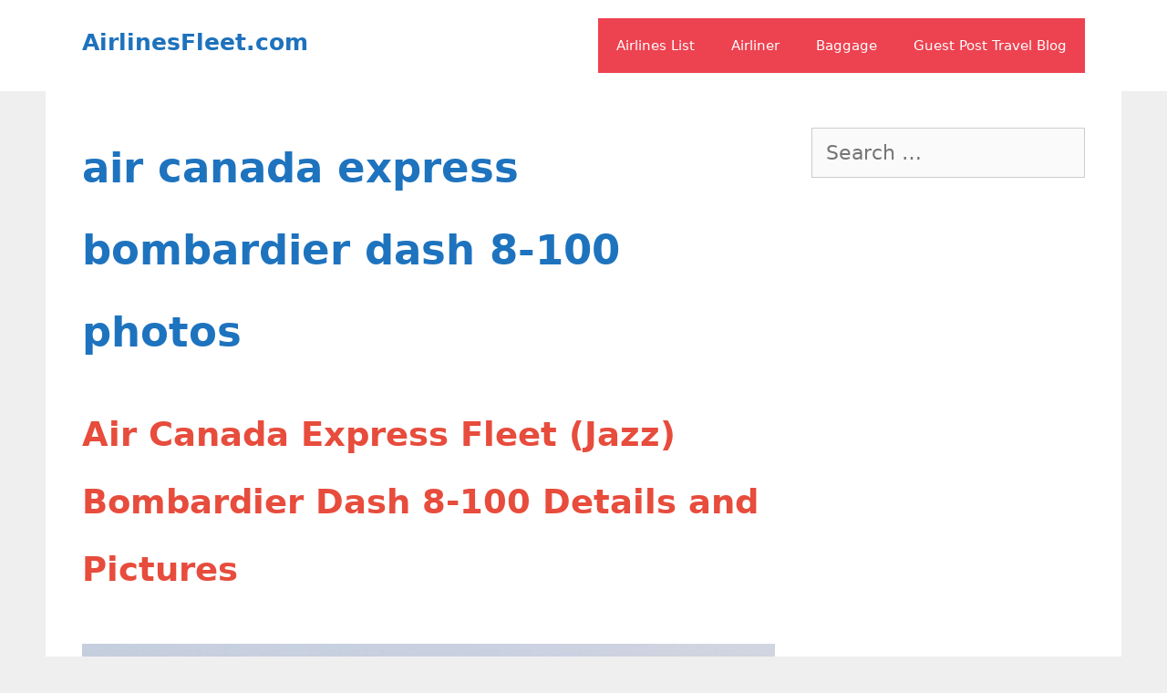

--- FILE ---
content_type: text/html; charset=UTF-8
request_url: https://airlinesfleet.com/tag/air-canada-express-bombardier-dash-8-100-photos/
body_size: 18362
content:
<!DOCTYPE html>
<html dir="ltr" lang="en-US" prefix="og: https://ogp.me/ns#">
<head><meta charset="UTF-8"><script>if(navigator.userAgent.match(/MSIE|Internet Explorer/i)||navigator.userAgent.match(/Trident\/7\..*?rv:11/i)){var href=document.location.href;if(!href.match(/[?&]nowprocket/)){if(href.indexOf("?")==-1){if(href.indexOf("#")==-1){document.location.href=href+"?nowprocket=1"}else{document.location.href=href.replace("#","?nowprocket=1#")}}else{if(href.indexOf("#")==-1){document.location.href=href+"&nowprocket=1"}else{document.location.href=href.replace("#","&nowprocket=1#")}}}}</script><script>class RocketLazyLoadScripts{constructor(){this.v="1.2.3",this.triggerEvents=["keydown","mousedown","mousemove","touchmove","touchstart","touchend","wheel"],this.userEventHandler=this._triggerListener.bind(this),this.touchStartHandler=this._onTouchStart.bind(this),this.touchMoveHandler=this._onTouchMove.bind(this),this.touchEndHandler=this._onTouchEnd.bind(this),this.clickHandler=this._onClick.bind(this),this.interceptedClicks=[],window.addEventListener("pageshow",t=>{this.persisted=t.persisted}),window.addEventListener("DOMContentLoaded",()=>{this._preconnect3rdParties()}),this.delayedScripts={normal:[],async:[],defer:[]},this.trash=[],this.allJQueries=[]}_addUserInteractionListener(t){if(document.hidden){t._triggerListener();return}this.triggerEvents.forEach(e=>window.addEventListener(e,t.userEventHandler,{passive:!0})),window.addEventListener("touchstart",t.touchStartHandler,{passive:!0}),window.addEventListener("mousedown",t.touchStartHandler),document.addEventListener("visibilitychange",t.userEventHandler)}_removeUserInteractionListener(){this.triggerEvents.forEach(t=>window.removeEventListener(t,this.userEventHandler,{passive:!0})),document.removeEventListener("visibilitychange",this.userEventHandler)}_onTouchStart(t){"HTML"!==t.target.tagName&&(window.addEventListener("touchend",this.touchEndHandler),window.addEventListener("mouseup",this.touchEndHandler),window.addEventListener("touchmove",this.touchMoveHandler,{passive:!0}),window.addEventListener("mousemove",this.touchMoveHandler),t.target.addEventListener("click",this.clickHandler),this._renameDOMAttribute(t.target,"onclick","rocket-onclick"),this._pendingClickStarted())}_onTouchMove(t){window.removeEventListener("touchend",this.touchEndHandler),window.removeEventListener("mouseup",this.touchEndHandler),window.removeEventListener("touchmove",this.touchMoveHandler,{passive:!0}),window.removeEventListener("mousemove",this.touchMoveHandler),t.target.removeEventListener("click",this.clickHandler),this._renameDOMAttribute(t.target,"rocket-onclick","onclick"),this._pendingClickFinished()}_onTouchEnd(t){window.removeEventListener("touchend",this.touchEndHandler),window.removeEventListener("mouseup",this.touchEndHandler),window.removeEventListener("touchmove",this.touchMoveHandler,{passive:!0}),window.removeEventListener("mousemove",this.touchMoveHandler)}_onClick(t){t.target.removeEventListener("click",this.clickHandler),this._renameDOMAttribute(t.target,"rocket-onclick","onclick"),this.interceptedClicks.push(t),t.preventDefault(),t.stopPropagation(),t.stopImmediatePropagation(),this._pendingClickFinished()}_replayClicks(){window.removeEventListener("touchstart",this.touchStartHandler,{passive:!0}),window.removeEventListener("mousedown",this.touchStartHandler),this.interceptedClicks.forEach(t=>{t.target.dispatchEvent(new MouseEvent("click",{view:t.view,bubbles:!0,cancelable:!0}))})}_waitForPendingClicks(){return new Promise(t=>{this._isClickPending?this._pendingClickFinished=t:t()})}_pendingClickStarted(){this._isClickPending=!0}_pendingClickFinished(){this._isClickPending=!1}_renameDOMAttribute(t,e,r){t.hasAttribute&&t.hasAttribute(e)&&(event.target.setAttribute(r,event.target.getAttribute(e)),event.target.removeAttribute(e))}_triggerListener(){this._removeUserInteractionListener(this),"loading"===document.readyState?document.addEventListener("DOMContentLoaded",this._loadEverythingNow.bind(this)):this._loadEverythingNow()}_preconnect3rdParties(){let t=[];document.querySelectorAll("script[type=rocketlazyloadscript]").forEach(e=>{if(e.hasAttribute("src")){let r=new URL(e.src).origin;r!==location.origin&&t.push({src:r,crossOrigin:e.crossOrigin||"module"===e.getAttribute("data-rocket-type")})}}),t=[...new Map(t.map(t=>[JSON.stringify(t),t])).values()],this._batchInjectResourceHints(t,"preconnect")}async _loadEverythingNow(){this.lastBreath=Date.now(),this._delayEventListeners(this),this._delayJQueryReady(this),this._handleDocumentWrite(),this._registerAllDelayedScripts(),this._preloadAllScripts(),await this._loadScriptsFromList(this.delayedScripts.normal),await this._loadScriptsFromList(this.delayedScripts.defer),await this._loadScriptsFromList(this.delayedScripts.async);try{await this._triggerDOMContentLoaded(),await this._triggerWindowLoad()}catch(t){console.error(t)}window.dispatchEvent(new Event("rocket-allScriptsLoaded")),this._waitForPendingClicks().then(()=>{this._replayClicks()}),this._emptyTrash()}_registerAllDelayedScripts(){document.querySelectorAll("script[type=rocketlazyloadscript]").forEach(t=>{t.hasAttribute("data-rocket-src")?t.hasAttribute("async")&&!1!==t.async?this.delayedScripts.async.push(t):t.hasAttribute("defer")&&!1!==t.defer||"module"===t.getAttribute("data-rocket-type")?this.delayedScripts.defer.push(t):this.delayedScripts.normal.push(t):this.delayedScripts.normal.push(t)})}async _transformScript(t){return new Promise((await this._littleBreath(),navigator.userAgent.indexOf("Firefox/")>0||""===navigator.vendor)?e=>{let r=document.createElement("script");[...t.attributes].forEach(t=>{let e=t.nodeName;"type"!==e&&("data-rocket-type"===e&&(e="type"),"data-rocket-src"===e&&(e="src"),r.setAttribute(e,t.nodeValue))}),t.text&&(r.text=t.text),r.hasAttribute("src")?(r.addEventListener("load",e),r.addEventListener("error",e)):(r.text=t.text,e());try{t.parentNode.replaceChild(r,t)}catch(i){e()}}:async e=>{function r(){t.setAttribute("data-rocket-status","failed"),e()}try{let i=t.getAttribute("data-rocket-type"),n=t.getAttribute("data-rocket-src");t.text,i?(t.type=i,t.removeAttribute("data-rocket-type")):t.removeAttribute("type"),t.addEventListener("load",function r(){t.setAttribute("data-rocket-status","executed"),e()}),t.addEventListener("error",r),n?(t.removeAttribute("data-rocket-src"),t.src=n):t.src="data:text/javascript;base64,"+window.btoa(unescape(encodeURIComponent(t.text)))}catch(s){r()}})}async _loadScriptsFromList(t){let e=t.shift();return e&&e.isConnected?(await this._transformScript(e),this._loadScriptsFromList(t)):Promise.resolve()}_preloadAllScripts(){this._batchInjectResourceHints([...this.delayedScripts.normal,...this.delayedScripts.defer,...this.delayedScripts.async],"preload")}_batchInjectResourceHints(t,e){var r=document.createDocumentFragment();t.forEach(t=>{let i=t.getAttribute&&t.getAttribute("data-rocket-src")||t.src;if(i){let n=document.createElement("link");n.href=i,n.rel=e,"preconnect"!==e&&(n.as="script"),t.getAttribute&&"module"===t.getAttribute("data-rocket-type")&&(n.crossOrigin=!0),t.crossOrigin&&(n.crossOrigin=t.crossOrigin),t.integrity&&(n.integrity=t.integrity),r.appendChild(n),this.trash.push(n)}}),document.head.appendChild(r)}_delayEventListeners(t){let e={};function r(t,r){!function t(r){!e[r]&&(e[r]={originalFunctions:{add:r.addEventListener,remove:r.removeEventListener},eventsToRewrite:[]},r.addEventListener=function(){arguments[0]=i(arguments[0]),e[r].originalFunctions.add.apply(r,arguments)},r.removeEventListener=function(){arguments[0]=i(arguments[0]),e[r].originalFunctions.remove.apply(r,arguments)});function i(t){return e[r].eventsToRewrite.indexOf(t)>=0?"rocket-"+t:t}}(t),e[t].eventsToRewrite.push(r)}function i(t,e){let r=t[e];Object.defineProperty(t,e,{get:()=>r||function(){},set(i){t["rocket"+e]=r=i}})}r(document,"DOMContentLoaded"),r(window,"DOMContentLoaded"),r(window,"load"),r(window,"pageshow"),r(document,"readystatechange"),i(document,"onreadystatechange"),i(window,"onload"),i(window,"onpageshow")}_delayJQueryReady(t){let e;function r(r){if(r&&r.fn&&!t.allJQueries.includes(r)){r.fn.ready=r.fn.init.prototype.ready=function(e){return t.domReadyFired?e.bind(document)(r):document.addEventListener("rocket-DOMContentLoaded",()=>e.bind(document)(r)),r([])};let i=r.fn.on;r.fn.on=r.fn.init.prototype.on=function(){if(this[0]===window){function t(t){return t.split(" ").map(t=>"load"===t||0===t.indexOf("load.")?"rocket-jquery-load":t).join(" ")}"string"==typeof arguments[0]||arguments[0]instanceof String?arguments[0]=t(arguments[0]):"object"==typeof arguments[0]&&Object.keys(arguments[0]).forEach(e=>{let r=arguments[0][e];delete arguments[0][e],arguments[0][t(e)]=r})}return i.apply(this,arguments),this},t.allJQueries.push(r)}e=r}r(window.jQuery),Object.defineProperty(window,"jQuery",{get:()=>e,set(t){r(t)}})}async _triggerDOMContentLoaded(){this.domReadyFired=!0,await this._littleBreath(),document.dispatchEvent(new Event("rocket-DOMContentLoaded")),await this._littleBreath(),window.dispatchEvent(new Event("rocket-DOMContentLoaded")),await this._littleBreath(),document.dispatchEvent(new Event("rocket-readystatechange")),await this._littleBreath(),document.rocketonreadystatechange&&document.rocketonreadystatechange()}async _triggerWindowLoad(){await this._littleBreath(),window.dispatchEvent(new Event("rocket-load")),await this._littleBreath(),window.rocketonload&&window.rocketonload(),await this._littleBreath(),this.allJQueries.forEach(t=>t(window).trigger("rocket-jquery-load")),await this._littleBreath();let t=new Event("rocket-pageshow");t.persisted=this.persisted,window.dispatchEvent(t),await this._littleBreath(),window.rocketonpageshow&&window.rocketonpageshow({persisted:this.persisted})}_handleDocumentWrite(){let t=new Map;document.write=document.writeln=function(e){let r=document.currentScript;r||console.error("WPRocket unable to document.write this: "+e);let i=document.createRange(),n=r.parentElement,s=t.get(r);void 0===s&&(s=r.nextSibling,t.set(r,s));let a=document.createDocumentFragment();i.setStart(a,0),a.appendChild(i.createContextualFragment(e)),n.insertBefore(a,s)}}async _littleBreath(){Date.now()-this.lastBreath>45&&(await this._requestAnimFrame(),this.lastBreath=Date.now())}async _requestAnimFrame(){return document.hidden?new Promise(t=>setTimeout(t)):new Promise(t=>requestAnimationFrame(t))}_emptyTrash(){this.trash.forEach(t=>t.remove())}static run(){let t=new RocketLazyLoadScripts;t._addUserInteractionListener(t)}}RocketLazyLoadScripts.run();</script>
	<!-- Google tag (gtag.js) -->
<script type="rocketlazyloadscript" async data-rocket-src="https://www.googletagmanager.com/gtag/js?id=G-ZYZHHXV587"></script>
<script type="rocketlazyloadscript">
  window.dataLayer = window.dataLayer || [];
  function gtag(){dataLayer.push(arguments);}
  gtag('js', new Date());

  gtag('config', 'G-ZYZHHXV587');
</script>
	
	<title>air canada express bombardier dash 8-100 photos | AirlinesFleet.com</title>
	<style>img:is([sizes="auto" i], [sizes^="auto," i]) { contain-intrinsic-size: 3000px 1500px }</style>
	
		<!-- All in One SEO 4.9.1 - aioseo.com -->
	<meta name="robots" content="noindex, max-snippet:-1, max-image-preview:large, max-video-preview:-1" />
	<meta name="google-site-verification" content="S4LBG0ADmHzFrPE7_hcRBpftAV-b1d-trMH32KExs50" />
	<meta name="msvalidate.01" content="85468DDAF48AB0EE8821474A76C6D0D9" />
	<meta name="p:domain_verify" content="d85d2f66cb41e75f1c38a212dd806082" />
	<meta name="keywords" content="air canada express fleet,air canada express fleet size,air canada express fleet ages,air canada express jazz,air canada express bombardier dash 8-100 photos,air canada express bombardier dash 8-100 review,air canada express bombardier dash 8-100 flight report,air canada express bombardier dash 8-100 economy class,air canada express bombardier dash 8-100 seating chart,air canada express bombardier dash 8-100 seat map,air canada express bombardier dash 8-100 cabin interior,air canada express bombardier dash 8-100 inflight amenities,air canada express bombardier dash 8-100 routes,air canada express bombardier dash 8-100 livery,air canada express bombardier dash 8-100 seat pitch" />
	<link rel="canonical" href="https://airlinesfleet.com/tag/air-canada-express-bombardier-dash-8-100-photos/" />
	<meta name="generator" content="All in One SEO (AIOSEO) 4.9.1" />

		<meta name="google-adsense-account" content="ca-pub-4970540397219821">
<script type="rocketlazyloadscript" data-noptimize="1" data-cfasync="false" data-wpfc-render="false">
  (function () {
      var script = document.createElement("script");
      script.async = 1;
      script.src = 'https://emrldtp.com/MTY0ODEw.js?t=164810';
      document.head.appendChild(script);
  })();
</script>
		<script type="application/ld+json" class="aioseo-schema">
			{"@context":"https:\/\/schema.org","@graph":[{"@type":"BreadcrumbList","@id":"https:\/\/airlinesfleet.com\/tag\/air-canada-express-bombardier-dash-8-100-photos\/#breadcrumblist","itemListElement":[{"@type":"ListItem","@id":"https:\/\/airlinesfleet.com#listItem","position":1,"name":"Home","item":"https:\/\/airlinesfleet.com","nextItem":{"@type":"ListItem","@id":"https:\/\/airlinesfleet.com\/tag\/air-canada-express-bombardier-dash-8-100-photos\/#listItem","name":"air canada express bombardier dash 8-100 photos"}},{"@type":"ListItem","@id":"https:\/\/airlinesfleet.com\/tag\/air-canada-express-bombardier-dash-8-100-photos\/#listItem","position":2,"name":"air canada express bombardier dash 8-100 photos","previousItem":{"@type":"ListItem","@id":"https:\/\/airlinesfleet.com#listItem","name":"Home"}}]},{"@type":"CollectionPage","@id":"https:\/\/airlinesfleet.com\/tag\/air-canada-express-bombardier-dash-8-100-photos\/#collectionpage","url":"https:\/\/airlinesfleet.com\/tag\/air-canada-express-bombardier-dash-8-100-photos\/","name":"air canada express bombardier dash 8-100 photos | AirlinesFleet.com","inLanguage":"en-US","isPartOf":{"@id":"https:\/\/airlinesfleet.com\/#website"},"breadcrumb":{"@id":"https:\/\/airlinesfleet.com\/tag\/air-canada-express-bombardier-dash-8-100-photos\/#breadcrumblist"}},{"@type":"Organization","@id":"https:\/\/airlinesfleet.com\/#organization","name":"AirlinesFleet.com","description":"Worldwide Airlines Fleet Information","url":"https:\/\/airlinesfleet.com\/","logo":{"@type":"ImageObject","url":"https:\/\/airlinesfleet.com\/wp-content\/uploads\/2018\/05\/cropped-flight_30822.png","@id":"https:\/\/airlinesfleet.com\/tag\/air-canada-express-bombardier-dash-8-100-photos\/#organizationLogo","width":512,"height":512},"image":{"@id":"https:\/\/airlinesfleet.com\/tag\/air-canada-express-bombardier-dash-8-100-photos\/#organizationLogo"},"sameAs":["https:\/\/www.instagram.com\/airlinesfleet\/","https:\/\/pinterest.com\/bungrossy\/","https:\/\/www.youtube.com\/channel\/UCKWIzp80UO2U8hJWuKUjzLw"]},{"@type":"WebSite","@id":"https:\/\/airlinesfleet.com\/#website","url":"https:\/\/airlinesfleet.com\/","name":"AirlinesFleet.com","description":"Worldwide Airlines Fleet Information","inLanguage":"en-US","publisher":{"@id":"https:\/\/airlinesfleet.com\/#organization"}}]}
		</script>
		<!-- All in One SEO -->

<meta name="viewport" content="width=device-width, initial-scale=1"><link rel='dns-prefetch' href='//scripts.mediavine.com' />

<link rel="alternate" type="application/rss+xml" title="AirlinesFleet.com &raquo; Feed" href="https://airlinesfleet.com/feed/" />
<link rel="alternate" type="application/rss+xml" title="AirlinesFleet.com &raquo; Comments Feed" href="https://airlinesfleet.com/comments/feed/" />
<link rel="alternate" type="application/rss+xml" title="AirlinesFleet.com &raquo; air canada express bombardier dash 8-100 photos Tag Feed" href="https://airlinesfleet.com/tag/air-canada-express-bombardier-dash-8-100-photos/feed/" />
<link rel="alternate" type="application/rss+xml" title="AirlinesFleet.com &raquo; Stories Feed" href="https://airlinesfleet.com/web-stories/feed/"><style id='wp-emoji-styles-inline-css'>

	img.wp-smiley, img.emoji {
		display: inline !important;
		border: none !important;
		box-shadow: none !important;
		height: 1em !important;
		width: 1em !important;
		margin: 0 0.07em !important;
		vertical-align: -0.1em !important;
		background: none !important;
		padding: 0 !important;
	}
</style>
<link rel='stylesheet' id='wp-block-library-css' href='https://airlinesfleet.com/wp-includes/css/dist/block-library/style.min.css?ver=6.8.3' media='all' />
<style id='classic-theme-styles-inline-css'>
/*! This file is auto-generated */
.wp-block-button__link{color:#fff;background-color:#32373c;border-radius:9999px;box-shadow:none;text-decoration:none;padding:calc(.667em + 2px) calc(1.333em + 2px);font-size:1.125em}.wp-block-file__button{background:#32373c;color:#fff;text-decoration:none}
</style>
<link data-minify="1" rel='stylesheet' id='aioseo/css/src/vue/standalone/blocks/table-of-contents/global.scss-css' href='https://airlinesfleet.com/wp-content/cache/min/1/wp-content/plugins/all-in-one-seo-pack/dist/Lite/assets/css/table-of-contents/global.e90f6d47.css?ver=1764760321' media='all' />
<style id='global-styles-inline-css'>
:root{--wp--preset--aspect-ratio--square: 1;--wp--preset--aspect-ratio--4-3: 4/3;--wp--preset--aspect-ratio--3-4: 3/4;--wp--preset--aspect-ratio--3-2: 3/2;--wp--preset--aspect-ratio--2-3: 2/3;--wp--preset--aspect-ratio--16-9: 16/9;--wp--preset--aspect-ratio--9-16: 9/16;--wp--preset--color--black: #000000;--wp--preset--color--cyan-bluish-gray: #abb8c3;--wp--preset--color--white: #ffffff;--wp--preset--color--pale-pink: #f78da7;--wp--preset--color--vivid-red: #cf2e2e;--wp--preset--color--luminous-vivid-orange: #ff6900;--wp--preset--color--luminous-vivid-amber: #fcb900;--wp--preset--color--light-green-cyan: #7bdcb5;--wp--preset--color--vivid-green-cyan: #00d084;--wp--preset--color--pale-cyan-blue: #8ed1fc;--wp--preset--color--vivid-cyan-blue: #0693e3;--wp--preset--color--vivid-purple: #9b51e0;--wp--preset--color--contrast: var(--contrast);--wp--preset--color--contrast-2: var(--contrast-2);--wp--preset--color--contrast-3: var(--contrast-3);--wp--preset--color--base: var(--base);--wp--preset--color--base-2: var(--base-2);--wp--preset--color--base-3: var(--base-3);--wp--preset--color--accent: var(--accent);--wp--preset--gradient--vivid-cyan-blue-to-vivid-purple: linear-gradient(135deg,rgba(6,147,227,1) 0%,rgb(155,81,224) 100%);--wp--preset--gradient--light-green-cyan-to-vivid-green-cyan: linear-gradient(135deg,rgb(122,220,180) 0%,rgb(0,208,130) 100%);--wp--preset--gradient--luminous-vivid-amber-to-luminous-vivid-orange: linear-gradient(135deg,rgba(252,185,0,1) 0%,rgba(255,105,0,1) 100%);--wp--preset--gradient--luminous-vivid-orange-to-vivid-red: linear-gradient(135deg,rgba(255,105,0,1) 0%,rgb(207,46,46) 100%);--wp--preset--gradient--very-light-gray-to-cyan-bluish-gray: linear-gradient(135deg,rgb(238,238,238) 0%,rgb(169,184,195) 100%);--wp--preset--gradient--cool-to-warm-spectrum: linear-gradient(135deg,rgb(74,234,220) 0%,rgb(151,120,209) 20%,rgb(207,42,186) 40%,rgb(238,44,130) 60%,rgb(251,105,98) 80%,rgb(254,248,76) 100%);--wp--preset--gradient--blush-light-purple: linear-gradient(135deg,rgb(255,206,236) 0%,rgb(152,150,240) 100%);--wp--preset--gradient--blush-bordeaux: linear-gradient(135deg,rgb(254,205,165) 0%,rgb(254,45,45) 50%,rgb(107,0,62) 100%);--wp--preset--gradient--luminous-dusk: linear-gradient(135deg,rgb(255,203,112) 0%,rgb(199,81,192) 50%,rgb(65,88,208) 100%);--wp--preset--gradient--pale-ocean: linear-gradient(135deg,rgb(255,245,203) 0%,rgb(182,227,212) 50%,rgb(51,167,181) 100%);--wp--preset--gradient--electric-grass: linear-gradient(135deg,rgb(202,248,128) 0%,rgb(113,206,126) 100%);--wp--preset--gradient--midnight: linear-gradient(135deg,rgb(2,3,129) 0%,rgb(40,116,252) 100%);--wp--preset--font-size--small: 13px;--wp--preset--font-size--medium: 20px;--wp--preset--font-size--large: 36px;--wp--preset--font-size--x-large: 42px;--wp--preset--spacing--20: 0.44rem;--wp--preset--spacing--30: 0.67rem;--wp--preset--spacing--40: 1rem;--wp--preset--spacing--50: 1.5rem;--wp--preset--spacing--60: 2.25rem;--wp--preset--spacing--70: 3.38rem;--wp--preset--spacing--80: 5.06rem;--wp--preset--shadow--natural: 6px 6px 9px rgba(0, 0, 0, 0.2);--wp--preset--shadow--deep: 12px 12px 50px rgba(0, 0, 0, 0.4);--wp--preset--shadow--sharp: 6px 6px 0px rgba(0, 0, 0, 0.2);--wp--preset--shadow--outlined: 6px 6px 0px -3px rgba(255, 255, 255, 1), 6px 6px rgba(0, 0, 0, 1);--wp--preset--shadow--crisp: 6px 6px 0px rgba(0, 0, 0, 1);}:where(.is-layout-flex){gap: 0.5em;}:where(.is-layout-grid){gap: 0.5em;}body .is-layout-flex{display: flex;}.is-layout-flex{flex-wrap: wrap;align-items: center;}.is-layout-flex > :is(*, div){margin: 0;}body .is-layout-grid{display: grid;}.is-layout-grid > :is(*, div){margin: 0;}:where(.wp-block-columns.is-layout-flex){gap: 2em;}:where(.wp-block-columns.is-layout-grid){gap: 2em;}:where(.wp-block-post-template.is-layout-flex){gap: 1.25em;}:where(.wp-block-post-template.is-layout-grid){gap: 1.25em;}.has-black-color{color: var(--wp--preset--color--black) !important;}.has-cyan-bluish-gray-color{color: var(--wp--preset--color--cyan-bluish-gray) !important;}.has-white-color{color: var(--wp--preset--color--white) !important;}.has-pale-pink-color{color: var(--wp--preset--color--pale-pink) !important;}.has-vivid-red-color{color: var(--wp--preset--color--vivid-red) !important;}.has-luminous-vivid-orange-color{color: var(--wp--preset--color--luminous-vivid-orange) !important;}.has-luminous-vivid-amber-color{color: var(--wp--preset--color--luminous-vivid-amber) !important;}.has-light-green-cyan-color{color: var(--wp--preset--color--light-green-cyan) !important;}.has-vivid-green-cyan-color{color: var(--wp--preset--color--vivid-green-cyan) !important;}.has-pale-cyan-blue-color{color: var(--wp--preset--color--pale-cyan-blue) !important;}.has-vivid-cyan-blue-color{color: var(--wp--preset--color--vivid-cyan-blue) !important;}.has-vivid-purple-color{color: var(--wp--preset--color--vivid-purple) !important;}.has-black-background-color{background-color: var(--wp--preset--color--black) !important;}.has-cyan-bluish-gray-background-color{background-color: var(--wp--preset--color--cyan-bluish-gray) !important;}.has-white-background-color{background-color: var(--wp--preset--color--white) !important;}.has-pale-pink-background-color{background-color: var(--wp--preset--color--pale-pink) !important;}.has-vivid-red-background-color{background-color: var(--wp--preset--color--vivid-red) !important;}.has-luminous-vivid-orange-background-color{background-color: var(--wp--preset--color--luminous-vivid-orange) !important;}.has-luminous-vivid-amber-background-color{background-color: var(--wp--preset--color--luminous-vivid-amber) !important;}.has-light-green-cyan-background-color{background-color: var(--wp--preset--color--light-green-cyan) !important;}.has-vivid-green-cyan-background-color{background-color: var(--wp--preset--color--vivid-green-cyan) !important;}.has-pale-cyan-blue-background-color{background-color: var(--wp--preset--color--pale-cyan-blue) !important;}.has-vivid-cyan-blue-background-color{background-color: var(--wp--preset--color--vivid-cyan-blue) !important;}.has-vivid-purple-background-color{background-color: var(--wp--preset--color--vivid-purple) !important;}.has-black-border-color{border-color: var(--wp--preset--color--black) !important;}.has-cyan-bluish-gray-border-color{border-color: var(--wp--preset--color--cyan-bluish-gray) !important;}.has-white-border-color{border-color: var(--wp--preset--color--white) !important;}.has-pale-pink-border-color{border-color: var(--wp--preset--color--pale-pink) !important;}.has-vivid-red-border-color{border-color: var(--wp--preset--color--vivid-red) !important;}.has-luminous-vivid-orange-border-color{border-color: var(--wp--preset--color--luminous-vivid-orange) !important;}.has-luminous-vivid-amber-border-color{border-color: var(--wp--preset--color--luminous-vivid-amber) !important;}.has-light-green-cyan-border-color{border-color: var(--wp--preset--color--light-green-cyan) !important;}.has-vivid-green-cyan-border-color{border-color: var(--wp--preset--color--vivid-green-cyan) !important;}.has-pale-cyan-blue-border-color{border-color: var(--wp--preset--color--pale-cyan-blue) !important;}.has-vivid-cyan-blue-border-color{border-color: var(--wp--preset--color--vivid-cyan-blue) !important;}.has-vivid-purple-border-color{border-color: var(--wp--preset--color--vivid-purple) !important;}.has-vivid-cyan-blue-to-vivid-purple-gradient-background{background: var(--wp--preset--gradient--vivid-cyan-blue-to-vivid-purple) !important;}.has-light-green-cyan-to-vivid-green-cyan-gradient-background{background: var(--wp--preset--gradient--light-green-cyan-to-vivid-green-cyan) !important;}.has-luminous-vivid-amber-to-luminous-vivid-orange-gradient-background{background: var(--wp--preset--gradient--luminous-vivid-amber-to-luminous-vivid-orange) !important;}.has-luminous-vivid-orange-to-vivid-red-gradient-background{background: var(--wp--preset--gradient--luminous-vivid-orange-to-vivid-red) !important;}.has-very-light-gray-to-cyan-bluish-gray-gradient-background{background: var(--wp--preset--gradient--very-light-gray-to-cyan-bluish-gray) !important;}.has-cool-to-warm-spectrum-gradient-background{background: var(--wp--preset--gradient--cool-to-warm-spectrum) !important;}.has-blush-light-purple-gradient-background{background: var(--wp--preset--gradient--blush-light-purple) !important;}.has-blush-bordeaux-gradient-background{background: var(--wp--preset--gradient--blush-bordeaux) !important;}.has-luminous-dusk-gradient-background{background: var(--wp--preset--gradient--luminous-dusk) !important;}.has-pale-ocean-gradient-background{background: var(--wp--preset--gradient--pale-ocean) !important;}.has-electric-grass-gradient-background{background: var(--wp--preset--gradient--electric-grass) !important;}.has-midnight-gradient-background{background: var(--wp--preset--gradient--midnight) !important;}.has-small-font-size{font-size: var(--wp--preset--font-size--small) !important;}.has-medium-font-size{font-size: var(--wp--preset--font-size--medium) !important;}.has-large-font-size{font-size: var(--wp--preset--font-size--large) !important;}.has-x-large-font-size{font-size: var(--wp--preset--font-size--x-large) !important;}
:where(.wp-block-post-template.is-layout-flex){gap: 1.25em;}:where(.wp-block-post-template.is-layout-grid){gap: 1.25em;}
:where(.wp-block-columns.is-layout-flex){gap: 2em;}:where(.wp-block-columns.is-layout-grid){gap: 2em;}
:root :where(.wp-block-pullquote){font-size: 1.5em;line-height: 1.6;}
</style>
<link rel='stylesheet' id='ez-toc-css' href='https://airlinesfleet.com/wp-content/plugins/easy-table-of-contents/assets/css/screen.min.css?ver=2.0.78' media='all' />
<style id='ez-toc-inline-css'>
div#ez-toc-container .ez-toc-title {font-size: 120%;}div#ez-toc-container .ez-toc-title {font-weight: 500;}div#ez-toc-container ul li , div#ez-toc-container ul li a {font-size: 95%;}div#ez-toc-container ul li , div#ez-toc-container ul li a {font-weight: 500;}div#ez-toc-container nav ul ul li {font-size: 90%;}div#ez-toc-container {background: #fff;border: 1px solid #ddd;}div#ez-toc-container p.ez-toc-title , #ez-toc-container .ez_toc_custom_title_icon , #ez-toc-container .ez_toc_custom_toc_icon {color: #999;}div#ez-toc-container ul.ez-toc-list a {color: #428bca;}div#ez-toc-container ul.ez-toc-list a:hover {color: #2a6496;}div#ez-toc-container ul.ez-toc-list a:visited {color: #428bca;}.ez-toc-counter nav ul li a::before {color: ;}.ez-toc-box-title {font-weight: bold; margin-bottom: 10px; text-align: center; text-transform: uppercase; letter-spacing: 1px; color: #666; padding-bottom: 5px;position:absolute;top:-4%;left:5%;background-color: inherit;transition: top 0.3s ease;}.ez-toc-box-title.toc-closed {top:-25%;}
.ez-toc-container-direction {direction: ltr;}.ez-toc-counter ul{counter-reset: item ;}.ez-toc-counter nav ul li a::before {content: counters(item, '.', decimal) '. ';display: inline-block;counter-increment: item;flex-grow: 0;flex-shrink: 0;margin-right: .2em; float: left; }.ez-toc-widget-direction {direction: ltr;}.ez-toc-widget-container ul{counter-reset: item ;}.ez-toc-widget-container nav ul li a::before {content: counters(item, '.', decimal) '. ';display: inline-block;counter-increment: item;flex-grow: 0;flex-shrink: 0;margin-right: .2em; float: left; }
</style>
<link rel='stylesheet' id='generate-style-css' href='https://airlinesfleet.com/wp-content/themes/generatepress/assets/css/all.min.css?ver=3.6.0' media='all' />
<style id='generate-style-inline-css'>
@media (max-width:768px){.main-navigation .menu-toggle,.main-navigation .mobile-bar-items,.sidebar-nav-mobile:not(#sticky-placeholder){display:block;}.main-navigation ul,.gen-sidebar-nav{display:none;}[class*="nav-float-"] .site-header .inside-header > *{float:none;clear:both;}}
</style>
<link rel='stylesheet' id='generatepress-dynamic-css' href='https://airlinesfleet.com/wp-content/uploads/generatepress/style.min.css?ver=1751433692' media='all' />
<link rel='stylesheet' id='generate-blog-images-css' href='https://airlinesfleet.com/wp-content/plugins/gp-premium/blog/functions/css/featured-images.min.css?ver=2.3.1' media='all' />
<script async="async" fetchpriority="high" data-noptimize="1" data-cfasync="false" src="https://scripts.mediavine.com/tags/airlines-fleet.js?ver=6.8.3" id="mv-script-wrapper-js"></script>
<script type="rocketlazyloadscript" data-rocket-src="https://airlinesfleet.com/wp-includes/js/jquery/jquery.min.js?ver=3.7.1" id="jquery-core-js" defer></script>
<script type="rocketlazyloadscript" data-rocket-src="https://airlinesfleet.com/wp-includes/js/jquery/jquery-migrate.min.js?ver=3.4.1" id="jquery-migrate-js" defer></script>
<link rel="https://api.w.org/" href="https://airlinesfleet.com/wp-json/" /><link rel="alternate" title="JSON" type="application/json" href="https://airlinesfleet.com/wp-json/wp/v2/tags/1719" /><link rel="EditURI" type="application/rsd+xml" title="RSD" href="https://airlinesfleet.com/xmlrpc.php?rsd" />
<meta name="generator" content="WordPress 6.8.3" />
<link rel="icon" href="https://airlinesfleet.com/wp-content/uploads/2018/05/cropped-flight_30822-32x32.png" sizes="32x32" />
<link rel="icon" href="https://airlinesfleet.com/wp-content/uploads/2018/05/cropped-flight_30822-192x192.png" sizes="192x192" />
<link rel="apple-touch-icon" href="https://airlinesfleet.com/wp-content/uploads/2018/05/cropped-flight_30822-180x180.png" />
<meta name="msapplication-TileImage" content="https://airlinesfleet.com/wp-content/uploads/2018/05/cropped-flight_30822-270x270.png" />
		<style id="wp-custom-css">
			/* mediavine sidebar fix */
@media only screen and (min-width:769px) {
.right-sidebar .content-area {
max-width: calc(100% - 300px)!important;
}
.right-sidebar .sidebar {
min-width: 300px!important;
}
}

@media only screen and (max-width: 359px) {
.site-content{
padding-left: 10px!important;
padding-right:10px!important;
}
}		</style>
		<noscript><style id="rocket-lazyload-nojs-css">.rll-youtube-player, [data-lazy-src]{display:none !important;}</style></noscript></head>

<body data-rsssl=1 class="archive tag tag-air-canada-express-bombardier-dash-8-100-photos tag-1719 wp-embed-responsive wp-theme-generatepress post-image-below-header post-image-aligned-center right-sidebar nav-float-right one-container fluid-header active-footer-widgets-4 header-aligned-left dropdown-click dropdown-click-menu-item" itemtype="https://schema.org/Blog" itemscope>
	<a class="screen-reader-text skip-link" href="#content" title="Skip to content">Skip to content</a>		<header class="site-header" id="masthead" aria-label="Site"  itemtype="https://schema.org/WPHeader" itemscope>
			<div class="inside-header grid-container grid-parent">
				<div class="site-branding">
						<p class="main-title" itemprop="headline">
					<a href="https://airlinesfleet.com/" rel="home">AirlinesFleet.com</a>
				</p>
						
					</div>		<nav class="main-navigation sub-menu-right" id="site-navigation" aria-label="Primary"  itemtype="https://schema.org/SiteNavigationElement" itemscope>
			<div class="inside-navigation grid-container grid-parent">
								<button class="menu-toggle" aria-controls="primary-menu" aria-expanded="false">
					<span class="gp-icon icon-menu-bars"><svg viewBox="0 0 512 512" aria-hidden="true" xmlns="http://www.w3.org/2000/svg" width="1em" height="1em"><path d="M0 96c0-13.255 10.745-24 24-24h464c13.255 0 24 10.745 24 24s-10.745 24-24 24H24c-13.255 0-24-10.745-24-24zm0 160c0-13.255 10.745-24 24-24h464c13.255 0 24 10.745 24 24s-10.745 24-24 24H24c-13.255 0-24-10.745-24-24zm0 160c0-13.255 10.745-24 24-24h464c13.255 0 24 10.745 24 24s-10.745 24-24 24H24c-13.255 0-24-10.745-24-24z" /></svg><svg viewBox="0 0 512 512" aria-hidden="true" xmlns="http://www.w3.org/2000/svg" width="1em" height="1em"><path d="M71.029 71.029c9.373-9.372 24.569-9.372 33.942 0L256 222.059l151.029-151.03c9.373-9.372 24.569-9.372 33.942 0 9.372 9.373 9.372 24.569 0 33.942L289.941 256l151.03 151.029c9.372 9.373 9.372 24.569 0 33.942-9.373 9.372-24.569 9.372-33.942 0L256 289.941l-151.029 151.03c-9.373 9.372-24.569 9.372-33.942 0-9.372-9.373-9.372-24.569 0-33.942L222.059 256 71.029 104.971c-9.372-9.373-9.372-24.569 0-33.942z" /></svg></span><span class="mobile-menu">Menu</span>				</button>
				<div id="primary-menu" class="main-nav"><ul id="menu-optimasi" class=" menu sf-menu"><li id="menu-item-16676" class="menu-item menu-item-type-post_type menu-item-object-page menu-item-16676"><a href="https://airlinesfleet.com/airlines-list/">Airlines List</a></li>
<li id="menu-item-16684" class="menu-item menu-item-type-post_type menu-item-object-page menu-item-16684"><a href="https://airlinesfleet.com/airliner/">Airliner</a></li>
<li id="menu-item-16677" class="menu-item menu-item-type-custom menu-item-object-custom menu-item-16677"><a href="https://airlinesfleet.com/?s=baggage+policy">Baggage</a></li>
<li id="menu-item-17942" class="menu-item menu-item-type-post_type menu-item-object-page menu-item-17942"><a href="https://airlinesfleet.com/guest-post-travel-blog/">Guest Post Travel Blog</a></li>
</ul></div>			</div>
		</nav>
					</div>
		</header>
		
	<div class="site grid-container container hfeed grid-parent" id="page">
				<div class="site-content" id="content">
			
	<div class="content-area grid-parent mobile-grid-100 grid-75 tablet-grid-75" id="primary">
		<main class="site-main" id="main">
					<header class="page-header" aria-label="Page">
			
			<h1 class="page-title">
				air canada express bombardier dash 8-100 photos			</h1>

					</header>
		<article id="post-6269" class="post-6269 post type-post status-publish format-standard has-post-thumbnail hentry category-air-canada tag-air-canada-express-bombardier-dash-8-100-cabin-interior tag-air-canada-express-bombardier-dash-8-100-economy-class tag-air-canada-express-bombardier-dash-8-100-flight-report tag-air-canada-express-bombardier-dash-8-100-inflight-amenities tag-air-canada-express-bombardier-dash-8-100-livery tag-air-canada-express-bombardier-dash-8-100-photos tag-air-canada-express-bombardier-dash-8-100-review tag-air-canada-express-bombardier-dash-8-100-routes tag-air-canada-express-bombardier-dash-8-100-seat-map tag-air-canada-express-bombardier-dash-8-100-seat-pitch tag-air-canada-express-bombardier-dash-8-100-seating-chart tag-air-canada-express-fleet tag-air-canada-express-fleet-ages tag-air-canada-express-fleet-size tag-air-canada-express-jazz" itemtype="https://schema.org/CreativeWork" itemscope>
	<div class="inside-article">
					<header class="entry-header">
				<h2 class="entry-title" itemprop="headline"><a href="https://airlinesfleet.com/air-canada-express-fleet-jazz-bombardier-dash-8-100-details-and-pictures/" rel="bookmark">Air Canada Express Fleet (Jazz) Bombardier Dash 8-100 Details and Pictures</a></h2>			</header>
			<div class="post-image">
						
						<a href="https://airlinesfleet.com/air-canada-express-fleet-jazz-bombardier-dash-8-100-details-and-pictures/">
							<img width="1024" height="683" src="data:image/svg+xml,%3Csvg%20xmlns='http://www.w3.org/2000/svg'%20viewBox='0%200%201024%20683'%3E%3C/svg%3E" class="attachment-full size-full wp-post-image" alt="Bombardier De Havilland Canada DHC 8 102A Air Canada Express Jazz C FJMG" itemprop="image" decoding="async" fetchpriority="high" data-lazy-srcset="https://airlinesfleet.com/wp-content/uploads/2018/12/Bombardier-De-Havilland-Canada-DHC-8-102A-Air-Canada-Express-Jazz-C-FJMG.jpg 1024w, https://airlinesfleet.com/wp-content/uploads/2018/12/Bombardier-De-Havilland-Canada-DHC-8-102A-Air-Canada-Express-Jazz-C-FJMG-300x200.jpg 300w, https://airlinesfleet.com/wp-content/uploads/2018/12/Bombardier-De-Havilland-Canada-DHC-8-102A-Air-Canada-Express-Jazz-C-FJMG-768x512.jpg 768w, https://airlinesfleet.com/wp-content/uploads/2018/12/Bombardier-De-Havilland-Canada-DHC-8-102A-Air-Canada-Express-Jazz-C-FJMG-600x400.jpg 600w" data-lazy-sizes="(max-width: 1024px) 100vw, 1024px" data-lazy-src="https://airlinesfleet.com/wp-content/uploads/2018/12/Bombardier-De-Havilland-Canada-DHC-8-102A-Air-Canada-Express-Jazz-C-FJMG.jpg" /><noscript><img width="1024" height="683" src="https://airlinesfleet.com/wp-content/uploads/2018/12/Bombardier-De-Havilland-Canada-DHC-8-102A-Air-Canada-Express-Jazz-C-FJMG.jpg" class="attachment-full size-full wp-post-image" alt="Bombardier De Havilland Canada DHC 8 102A Air Canada Express Jazz C FJMG" itemprop="image" decoding="async" fetchpriority="high" srcset="https://airlinesfleet.com/wp-content/uploads/2018/12/Bombardier-De-Havilland-Canada-DHC-8-102A-Air-Canada-Express-Jazz-C-FJMG.jpg 1024w, https://airlinesfleet.com/wp-content/uploads/2018/12/Bombardier-De-Havilland-Canada-DHC-8-102A-Air-Canada-Express-Jazz-C-FJMG-300x200.jpg 300w, https://airlinesfleet.com/wp-content/uploads/2018/12/Bombardier-De-Havilland-Canada-DHC-8-102A-Air-Canada-Express-Jazz-C-FJMG-768x512.jpg 768w, https://airlinesfleet.com/wp-content/uploads/2018/12/Bombardier-De-Havilland-Canada-DHC-8-102A-Air-Canada-Express-Jazz-C-FJMG-600x400.jpg 600w" sizes="(max-width: 1024px) 100vw, 1024px" /></noscript>
						</a>
					</div>
			<div class="entry-content" itemprop="text">
				
<p><strong>Air Canada Express Fleet (Jazz) Bombardier Dash 8-100 Details and Pictures</strong>. There are 15 of Bombardier Dash 8-100 turboprop aircraft type in the Air Canada Express fleet &#8211; operated by Air Canada Jazz.</p>



<p>This aircraft is smallest type from Dash 8 family, the larger is <a href="https://airlinesfleet.com/air-canada-express-fleet-jazz-bombardier-dash-8-300-details-and-pictures/">Dash 8-300</a>, and largest is <a href="https://airlinesfleet.com/air-canada-express-fleet-jazz-bombardier-dash-8-q400-details-and-pictures/">Dash 8-Q400</a>.</p>



<p>The Series 100 was the original 37- to 39-passenger version of the Dash 8 that entered service in 1984.</p>



<p>The original engine was the Pratt &amp; Whitney Canada PW120 and later units used the PW121.</p>



<p>Rated engine power is 1,800 shp (1,340 kW).</p>



<p></p>



<figure class="wp-block-image"><img decoding="async" width="1024" height="683" src="data:image/svg+xml,%3Csvg%20xmlns='http://www.w3.org/2000/svg'%20viewBox='0%200%201024%20683'%3E%3C/svg%3E" alt="Bombardier De Havilland Canada DHC 8 102 Air Canada Express Jazz C GKON at Toronto Pearson International Airport" class="wp-image-6276" data-lazy-srcset="https://airlinesfleet.com/wp-content/uploads/2018/12/Bombardier-De-Havilland-Canada-DHC-8-102-Air-Canada-Express-Jazz-C-GKON-at-Toronto-Pearson-International-Airport.jpg 1024w, https://airlinesfleet.com/wp-content/uploads/2018/12/Bombardier-De-Havilland-Canada-DHC-8-102-Air-Canada-Express-Jazz-C-GKON-at-Toronto-Pearson-International-Airport-300x200.jpg 300w, https://airlinesfleet.com/wp-content/uploads/2018/12/Bombardier-De-Havilland-Canada-DHC-8-102-Air-Canada-Express-Jazz-C-GKON-at-Toronto-Pearson-International-Airport-768x512.jpg 768w, https://airlinesfleet.com/wp-content/uploads/2018/12/Bombardier-De-Havilland-Canada-DHC-8-102-Air-Canada-Express-Jazz-C-GKON-at-Toronto-Pearson-International-Airport-600x400.jpg 600w" data-lazy-sizes="(max-width: 1024px) 100vw, 1024px" data-lazy-src="https://airlinesfleet.com/wp-content/uploads/2018/12/Bombardier-De-Havilland-Canada-DHC-8-102-Air-Canada-Express-Jazz-C-GKON-at-Toronto-Pearson-International-Airport-1024x683.jpg" /><noscript><img decoding="async" width="1024" height="683" src="https://airlinesfleet.com/wp-content/uploads/2018/12/Bombardier-De-Havilland-Canada-DHC-8-102-Air-Canada-Express-Jazz-C-GKON-at-Toronto-Pearson-International-Airport-1024x683.jpg" alt="Bombardier De Havilland Canada DHC 8 102 Air Canada Express Jazz C GKON at Toronto Pearson International Airport" class="wp-image-6276" srcset="https://airlinesfleet.com/wp-content/uploads/2018/12/Bombardier-De-Havilland-Canada-DHC-8-102-Air-Canada-Express-Jazz-C-GKON-at-Toronto-Pearson-International-Airport.jpg 1024w, https://airlinesfleet.com/wp-content/uploads/2018/12/Bombardier-De-Havilland-Canada-DHC-8-102-Air-Canada-Express-Jazz-C-GKON-at-Toronto-Pearson-International-Airport-300x200.jpg 300w, https://airlinesfleet.com/wp-content/uploads/2018/12/Bombardier-De-Havilland-Canada-DHC-8-102-Air-Canada-Express-Jazz-C-GKON-at-Toronto-Pearson-International-Airport-768x512.jpg 768w, https://airlinesfleet.com/wp-content/uploads/2018/12/Bombardier-De-Havilland-Canada-DHC-8-102-Air-Canada-Express-Jazz-C-GKON-at-Toronto-Pearson-International-Airport-600x400.jpg 600w" sizes="(max-width: 1024px) 100vw, 1024px" /></noscript><figcaption>Bombardier De Havilland Canada DHC 8 102 Air Canada Express Jazz C GKON at Toronto Pearson International Airport</figcaption></figure>



<p></p>



<h2 class="wp-block-heading">Air Canada Express (Jazz) Aircraft Bombardier Dash 8-100 Fleet Identification Number Details</h2>



<figure class="wp-block-table"><table class="has-fixed-layout"><tbody><tr><th>Registration Mark</th><th>FIN</th></tr><tr><td>C-GKON</td><td>815</td></tr><tr><td>C-FGQK</td><td>819</td></tr><tr><td>C-FGRM</td><td>820</td></tr><tr><td>C-FGRC</td><td>821</td></tr><tr><td>C-FGRP</td><td>822</td></tr><tr><td>C-FJMG</td><td>824</td></tr><tr><td>C-GJIG</td><td>826</td></tr><tr><td>C-GONY</td><td>827</td></tr><tr><td>C-GONX</td><td>829</td></tr><tr><td>C-GION</td><td>832</td></tr><tr><td>C-FPON</td><td>836</td></tr><tr><td>C-GONJ</td><td>839</td></tr><tr><td>C-GONR</td><td>841</td></tr><tr><td>C-GONW</td><td>843</td></tr><tr><td>C-FGRY</td><td>844</td></tr></tbody></table></figure>



<p></p>



<h2 class="wp-block-heading">Air Canada Express Fleet (Jazz) Bombardier Dash 8-100 Cabin Interior Class Configuration and Seats Layout</h2>



<p>None of the seats on this aircraft recline and there is only a limited inflight service as these aircrafts typically operate only short haul services.</p>



<p>Since there is not really a separate business class section and all of the seats seem to be relatively equally spaced an upgrade is likely a waste of money.</p>



<p></p>



<figure class="wp-block-image size-large"><img decoding="async" width="562" height="1024" src="data:image/svg+xml,%3Csvg%20xmlns='http://www.w3.org/2000/svg'%20viewBox='0%200%20562%201024'%3E%3C/svg%3E" alt="Air Canada Express Jazz Bombardier Dash 8 100 Seat Map and Seating Chart" class="wp-image-15113" data-lazy-srcset="https://airlinesfleet.com/wp-content/uploads/2020/05/Air-Canada-Express-Jazz-Bombardier-Dash-8-100-Seat-Map-and-Seating-Chart-562x1024.jpg 562w, https://airlinesfleet.com/wp-content/uploads/2020/05/Air-Canada-Express-Jazz-Bombardier-Dash-8-100-Seat-Map-and-Seating-Chart-165x300.jpg 165w, https://airlinesfleet.com/wp-content/uploads/2020/05/Air-Canada-Express-Jazz-Bombardier-Dash-8-100-Seat-Map-and-Seating-Chart-768x1399.jpg 768w, https://airlinesfleet.com/wp-content/uploads/2020/05/Air-Canada-Express-Jazz-Bombardier-Dash-8-100-Seat-Map-and-Seating-Chart.jpg 769w" data-lazy-sizes="(max-width: 562px) 100vw, 562px" data-lazy-src="https://airlinesfleet.com/wp-content/uploads/2020/05/Air-Canada-Express-Jazz-Bombardier-Dash-8-100-Seat-Map-and-Seating-Chart-562x1024.jpg" /><noscript><img decoding="async" width="562" height="1024" src="https://airlinesfleet.com/wp-content/uploads/2020/05/Air-Canada-Express-Jazz-Bombardier-Dash-8-100-Seat-Map-and-Seating-Chart-562x1024.jpg" alt="Air Canada Express Jazz Bombardier Dash 8 100 Seat Map and Seating Chart" class="wp-image-15113" srcset="https://airlinesfleet.com/wp-content/uploads/2020/05/Air-Canada-Express-Jazz-Bombardier-Dash-8-100-Seat-Map-and-Seating-Chart-562x1024.jpg 562w, https://airlinesfleet.com/wp-content/uploads/2020/05/Air-Canada-Express-Jazz-Bombardier-Dash-8-100-Seat-Map-and-Seating-Chart-165x300.jpg 165w, https://airlinesfleet.com/wp-content/uploads/2020/05/Air-Canada-Express-Jazz-Bombardier-Dash-8-100-Seat-Map-and-Seating-Chart-768x1399.jpg 768w, https://airlinesfleet.com/wp-content/uploads/2020/05/Air-Canada-Express-Jazz-Bombardier-Dash-8-100-Seat-Map-and-Seating-Chart.jpg 769w" sizes="(max-width: 562px) 100vw, 562px" /></noscript><figcaption>Air Canada Express Jazz Bombardier Dash 8 100 Seat Map and Seating Chart</figcaption></figure>



<p></p>



<h3 class="wp-block-heading">Bombardier Dash 8-100 Air Canada Express (Jazz) Cabin Interior Specifications</h3>



<figure class="wp-block-table"><table class="has-fixed-layout"><thead><tr><th>Aircraft interior characteristics</th><th>Economy Class</th></tr></thead><tbody><tr><td>Number of Seats</td><td>37</td></tr><tr><td>Configuration</td><td>2&#215;2</td></tr><tr><td>Rows</td><td>10</td></tr><tr><td>Bulkhead Rows</td><td>N/A</td></tr><tr><td>Exit Row</td><td>1 and Emergency Exit 4</td></tr><tr><td>Seat Pitch</td><td>78.7 cm (31 in)</td></tr><tr><td>Seat Width</td><td>43.2 cm (17 in)</td></tr><tr><td>Seat Recline</td><td>No</td></tr><tr><td>Overwing Rows</td><td>4&gt;7</td></tr><tr><td>Entertainment</td><td>N/A</td></tr><tr><td>Power Ports&nbsp;(110 volt connection, no adapter required)</td><td>N/A</td></tr></tbody></table></figure>



<p></p>



<h3 class="wp-block-heading">Bombardier Dash 8-100 Air Canada&nbsp;Express (Jazz) Cabin Special Features for Accessibility</h3>



<figure class="wp-block-table"><table class="has-fixed-layout"><tbody><tr><td>Seats without Moveable Aisle Armrest</td><td>Row 1, Rows 4 to 9, Seat 10C</td></tr><tr><td>On-board Wheelchair</td><td>No</td></tr><tr><td>Wheelchair Accessible Lavatory</td><td>No</td></tr><tr><td>Maximum Cargo Door Width</td><td>124 cm (49 in)</td></tr><tr><td>Maximum Cargo Door Height</td><td>150 cm (59 in)</td></tr></tbody></table></figure>



<p></p>



<h3 class="wp-block-heading">Bombardier Dash 8-100 Air Canada&nbsp;Express (Jazz) Technical Characteristics</h3>



<figure class="wp-block-table"><table class="has-fixed-layout"><tbody><tr><td>Manufacturer</td><td>Bombardier</td></tr><tr><td>Engines</td><td>2 Pratt &amp; Whitney (PW120A) Turboprop</td></tr><tr><td>Cruise Speed</td><td>491 km/h (305 mi/h)</td></tr><tr><td>Range</td><td>1295 km (805 m)</td></tr><tr><td>Cruise Altitude</td><td>7620 m (25000 ft )</td></tr><tr><td>Cargo Capacity</td><td>907 kgs (2000 lbs)</td></tr><tr><td>Fuel Capacity</td><td>3161 l (835 USg)</td></tr><tr><td>Length of Aircraft</td><td>22.3 m (73 ft 1 in)</td></tr><tr><td>Wing Span</td><td>25.9 m (84 ft 11 in)</td></tr><tr><td>Height</td><td>7.5 m (24 ft 7 in)</td></tr></tbody></table></figure>



<p></p>



<h2 class="wp-block-heading">Bombardier Dash 8-100 Air Canada Express Fleet (Jazz) Inflight Amenities Information</h2>



<ul class="wp-block-list"><li><strong>Food</strong>. Complimentary snacks and drinks are provided on most flights.</li></ul>



<p></p>



<h2 class="wp-block-heading">Air Canada Express (Jazz) Aircraft Fleet Bombardier Dash 8-100 Images Gallery</h2>



<figure class="wp-block-gallery columns-2 is-cropped wp-block-gallery-1 is-layout-flex wp-block-gallery-is-layout-flex"><ul class="blocks-gallery-grid"><li class="blocks-gallery-item"><figure><a href="https://airlinesfleet.com/?attachment_id=6270"><img decoding="async" width="1024" height="683" src="data:image/svg+xml,%3Csvg%20xmlns='http://www.w3.org/2000/svg'%20viewBox='0%200%201024%20683'%3E%3C/svg%3E" alt="Air Canada Express C FPON Bombardier Dash 8 102 AC Jazz at YVR" data-id="6270" data-link="https://airlinesfleet.com/?attachment_id=6270" class="wp-image-6270" data-lazy-srcset="https://airlinesfleet.com/wp-content/uploads/2018/12/Air-Canada-Express-C-FPON-Bombardier-Dash-8-102-AC-Jazz-at-YVR.jpg 1024w, https://airlinesfleet.com/wp-content/uploads/2018/12/Air-Canada-Express-C-FPON-Bombardier-Dash-8-102-AC-Jazz-at-YVR-300x200.jpg 300w, https://airlinesfleet.com/wp-content/uploads/2018/12/Air-Canada-Express-C-FPON-Bombardier-Dash-8-102-AC-Jazz-at-YVR-768x512.jpg 768w, https://airlinesfleet.com/wp-content/uploads/2018/12/Air-Canada-Express-C-FPON-Bombardier-Dash-8-102-AC-Jazz-at-YVR-600x400.jpg 600w" data-lazy-sizes="(max-width: 1024px) 100vw, 1024px" data-lazy-src="https://airlinesfleet.com/wp-content/uploads/2018/12/Air-Canada-Express-C-FPON-Bombardier-Dash-8-102-AC-Jazz-at-YVR-1024x683.jpg" /><noscript><img decoding="async" width="1024" height="683" src="https://airlinesfleet.com/wp-content/uploads/2018/12/Air-Canada-Express-C-FPON-Bombardier-Dash-8-102-AC-Jazz-at-YVR-1024x683.jpg" alt="Air Canada Express C FPON Bombardier Dash 8 102 AC Jazz at YVR" data-id="6270" data-link="https://airlinesfleet.com/?attachment_id=6270" class="wp-image-6270" srcset="https://airlinesfleet.com/wp-content/uploads/2018/12/Air-Canada-Express-C-FPON-Bombardier-Dash-8-102-AC-Jazz-at-YVR.jpg 1024w, https://airlinesfleet.com/wp-content/uploads/2018/12/Air-Canada-Express-C-FPON-Bombardier-Dash-8-102-AC-Jazz-at-YVR-300x200.jpg 300w, https://airlinesfleet.com/wp-content/uploads/2018/12/Air-Canada-Express-C-FPON-Bombardier-Dash-8-102-AC-Jazz-at-YVR-768x512.jpg 768w, https://airlinesfleet.com/wp-content/uploads/2018/12/Air-Canada-Express-C-FPON-Bombardier-Dash-8-102-AC-Jazz-at-YVR-600x400.jpg 600w" sizes="(max-width: 1024px) 100vw, 1024px" /></noscript></a><figcaption class="blocks-gallery-item__caption">Air Canada Express C FPON Bombardier Dash 8 102 AC Jazz at YVR</figcaption></figure></li><li class="blocks-gallery-item"><figure><a href="https://airlinesfleet.com/?attachment_id=6271"><img decoding="async" width="1024" height="700" src="data:image/svg+xml,%3Csvg%20xmlns='http://www.w3.org/2000/svg'%20viewBox='0%200%201024%20700'%3E%3C/svg%3E" alt="Air Canada Express C GJIG Bombardier Dash 8 100 Turboprop Aircraft Photos" data-id="6271" data-link="https://airlinesfleet.com/?attachment_id=6271" class="wp-image-6271" data-lazy-srcset="https://airlinesfleet.com/wp-content/uploads/2018/12/Air-Canada-Express-C-GJIG-Bombardier-Dash-8-100-Turboprop-Aircraft-Photos.jpg 1024w, https://airlinesfleet.com/wp-content/uploads/2018/12/Air-Canada-Express-C-GJIG-Bombardier-Dash-8-100-Turboprop-Aircraft-Photos-300x205.jpg 300w, https://airlinesfleet.com/wp-content/uploads/2018/12/Air-Canada-Express-C-GJIG-Bombardier-Dash-8-100-Turboprop-Aircraft-Photos-768x525.jpg 768w" data-lazy-sizes="(max-width: 1024px) 100vw, 1024px" data-lazy-src="https://airlinesfleet.com/wp-content/uploads/2018/12/Air-Canada-Express-C-GJIG-Bombardier-Dash-8-100-Turboprop-Aircraft-Photos-1024x700.jpg" /><noscript><img decoding="async" width="1024" height="700" src="https://airlinesfleet.com/wp-content/uploads/2018/12/Air-Canada-Express-C-GJIG-Bombardier-Dash-8-100-Turboprop-Aircraft-Photos-1024x700.jpg" alt="Air Canada Express C GJIG Bombardier Dash 8 100 Turboprop Aircraft Photos" data-id="6271" data-link="https://airlinesfleet.com/?attachment_id=6271" class="wp-image-6271" srcset="https://airlinesfleet.com/wp-content/uploads/2018/12/Air-Canada-Express-C-GJIG-Bombardier-Dash-8-100-Turboprop-Aircraft-Photos.jpg 1024w, https://airlinesfleet.com/wp-content/uploads/2018/12/Air-Canada-Express-C-GJIG-Bombardier-Dash-8-100-Turboprop-Aircraft-Photos-300x205.jpg 300w, https://airlinesfleet.com/wp-content/uploads/2018/12/Air-Canada-Express-C-GJIG-Bombardier-Dash-8-100-Turboprop-Aircraft-Photos-768x525.jpg 768w" sizes="(max-width: 1024px) 100vw, 1024px" /></noscript></a><figcaption class="blocks-gallery-item__caption">Air Canada Express C GJIG Bombardier Dash 8 100 Turboprop Aircraft Photos</figcaption></figure></li><li class="blocks-gallery-item"><figure><a href="https://airlinesfleet.com/?attachment_id=6272"><img decoding="async" width="1024" height="683" src="data:image/svg+xml,%3Csvg%20xmlns='http://www.w3.org/2000/svg'%20viewBox='0%200%201024%20683'%3E%3C/svg%3E" alt="Air Canada Express operated by JAZZ Aviation C GONJ Bombardier Dash 8 100 at Toronto Pearson Airport" data-id="6272" data-link="https://airlinesfleet.com/?attachment_id=6272" class="wp-image-6272" data-lazy-srcset="https://airlinesfleet.com/wp-content/uploads/2018/12/Air-Canada-Express-operated-by-JAZZ-Aviation-C-GONJ-Bombardier-Dash-8-100-at-Toronto-Pearson-Airport.jpg 1024w, https://airlinesfleet.com/wp-content/uploads/2018/12/Air-Canada-Express-operated-by-JAZZ-Aviation-C-GONJ-Bombardier-Dash-8-100-at-Toronto-Pearson-Airport-300x200.jpg 300w, https://airlinesfleet.com/wp-content/uploads/2018/12/Air-Canada-Express-operated-by-JAZZ-Aviation-C-GONJ-Bombardier-Dash-8-100-at-Toronto-Pearson-Airport-768x512.jpg 768w, https://airlinesfleet.com/wp-content/uploads/2018/12/Air-Canada-Express-operated-by-JAZZ-Aviation-C-GONJ-Bombardier-Dash-8-100-at-Toronto-Pearson-Airport-600x400.jpg 600w" data-lazy-sizes="(max-width: 1024px) 100vw, 1024px" data-lazy-src="https://airlinesfleet.com/wp-content/uploads/2018/12/Air-Canada-Express-operated-by-JAZZ-Aviation-C-GONJ-Bombardier-Dash-8-100-at-Toronto-Pearson-Airport-1024x683.jpg" /><noscript><img decoding="async" width="1024" height="683" src="https://airlinesfleet.com/wp-content/uploads/2018/12/Air-Canada-Express-operated-by-JAZZ-Aviation-C-GONJ-Bombardier-Dash-8-100-at-Toronto-Pearson-Airport-1024x683.jpg" alt="Air Canada Express operated by JAZZ Aviation C GONJ Bombardier Dash 8 100 at Toronto Pearson Airport" data-id="6272" data-link="https://airlinesfleet.com/?attachment_id=6272" class="wp-image-6272" srcset="https://airlinesfleet.com/wp-content/uploads/2018/12/Air-Canada-Express-operated-by-JAZZ-Aviation-C-GONJ-Bombardier-Dash-8-100-at-Toronto-Pearson-Airport.jpg 1024w, https://airlinesfleet.com/wp-content/uploads/2018/12/Air-Canada-Express-operated-by-JAZZ-Aviation-C-GONJ-Bombardier-Dash-8-100-at-Toronto-Pearson-Airport-300x200.jpg 300w, https://airlinesfleet.com/wp-content/uploads/2018/12/Air-Canada-Express-operated-by-JAZZ-Aviation-C-GONJ-Bombardier-Dash-8-100-at-Toronto-Pearson-Airport-768x512.jpg 768w, https://airlinesfleet.com/wp-content/uploads/2018/12/Air-Canada-Express-operated-by-JAZZ-Aviation-C-GONJ-Bombardier-Dash-8-100-at-Toronto-Pearson-Airport-600x400.jpg 600w" sizes="(max-width: 1024px) 100vw, 1024px" /></noscript></a><figcaption class="blocks-gallery-item__caption">Air Canada Express operated by JAZZ Aviation C GONJ Bombardier Dash 8 100 at Toronto Pearson Airport</figcaption></figure></li><li class="blocks-gallery-item"><figure><a href="https://airlinesfleet.com/?attachment_id=6273"><img decoding="async" width="1024" height="683" src="data:image/svg+xml,%3Csvg%20xmlns='http://www.w3.org/2000/svg'%20viewBox='0%200%201024%20683'%3E%3C/svg%3E" alt="Air Canada Express Jazz C FGRY Bombardier De Havilland Dash 8 100 Turboprop Aircraft Photos" data-id="6273" data-link="https://airlinesfleet.com/?attachment_id=6273" class="wp-image-6273" data-lazy-srcset="https://airlinesfleet.com/wp-content/uploads/2018/12/Air-Canada-Express-Jazz-C-FGRY-Bombardier-De-Havilland-Dash-8-100-Turboprop-Aircraft-Photos.jpg 1024w, https://airlinesfleet.com/wp-content/uploads/2018/12/Air-Canada-Express-Jazz-C-FGRY-Bombardier-De-Havilland-Dash-8-100-Turboprop-Aircraft-Photos-300x200.jpg 300w, https://airlinesfleet.com/wp-content/uploads/2018/12/Air-Canada-Express-Jazz-C-FGRY-Bombardier-De-Havilland-Dash-8-100-Turboprop-Aircraft-Photos-768x512.jpg 768w, https://airlinesfleet.com/wp-content/uploads/2018/12/Air-Canada-Express-Jazz-C-FGRY-Bombardier-De-Havilland-Dash-8-100-Turboprop-Aircraft-Photos-600x400.jpg 600w" data-lazy-sizes="(max-width: 1024px) 100vw, 1024px" data-lazy-src="https://airlinesfleet.com/wp-content/uploads/2018/12/Air-Canada-Express-Jazz-C-FGRY-Bombardier-De-Havilland-Dash-8-100-Turboprop-Aircraft-Photos-1024x683.jpg" /><noscript><img decoding="async" width="1024" height="683" src="https://airlinesfleet.com/wp-content/uploads/2018/12/Air-Canada-Express-Jazz-C-FGRY-Bombardier-De-Havilland-Dash-8-100-Turboprop-Aircraft-Photos-1024x683.jpg" alt="Air Canada Express Jazz C FGRY Bombardier De Havilland Dash 8 100 Turboprop Aircraft Photos" data-id="6273" data-link="https://airlinesfleet.com/?attachment_id=6273" class="wp-image-6273" srcset="https://airlinesfleet.com/wp-content/uploads/2018/12/Air-Canada-Express-Jazz-C-FGRY-Bombardier-De-Havilland-Dash-8-100-Turboprop-Aircraft-Photos.jpg 1024w, https://airlinesfleet.com/wp-content/uploads/2018/12/Air-Canada-Express-Jazz-C-FGRY-Bombardier-De-Havilland-Dash-8-100-Turboprop-Aircraft-Photos-300x200.jpg 300w, https://airlinesfleet.com/wp-content/uploads/2018/12/Air-Canada-Express-Jazz-C-FGRY-Bombardier-De-Havilland-Dash-8-100-Turboprop-Aircraft-Photos-768x512.jpg 768w, https://airlinesfleet.com/wp-content/uploads/2018/12/Air-Canada-Express-Jazz-C-FGRY-Bombardier-De-Havilland-Dash-8-100-Turboprop-Aircraft-Photos-600x400.jpg 600w" sizes="(max-width: 1024px) 100vw, 1024px" /></noscript></a><figcaption class="blocks-gallery-item__caption">Air Canada Express Jazz C FGRY Bombardier De Havilland Dash 8 100 Turboprop Aircraft Photos</figcaption></figure></li><li class="blocks-gallery-item"><figure><a href="https://airlinesfleet.com/?attachment_id=6274"><img decoding="async" width="1024" height="683" src="data:image/svg+xml,%3Csvg%20xmlns='http://www.w3.org/2000/svg'%20viewBox='0%200%201024%20683'%3E%3C/svg%3E" alt="Air Canada Express Jazz C GION Bombardier Dash 8 100 at Port Columbus" data-id="6274" data-link="https://airlinesfleet.com/?attachment_id=6274" class="wp-image-6274" data-lazy-srcset="https://airlinesfleet.com/wp-content/uploads/2018/12/Air-Canada-Express-Jazz-C-GION-Bombardier-Dash-8-100-at-Port-Columbus.jpg 1024w, https://airlinesfleet.com/wp-content/uploads/2018/12/Air-Canada-Express-Jazz-C-GION-Bombardier-Dash-8-100-at-Port-Columbus-300x200.jpg 300w, https://airlinesfleet.com/wp-content/uploads/2018/12/Air-Canada-Express-Jazz-C-GION-Bombardier-Dash-8-100-at-Port-Columbus-768x512.jpg 768w, https://airlinesfleet.com/wp-content/uploads/2018/12/Air-Canada-Express-Jazz-C-GION-Bombardier-Dash-8-100-at-Port-Columbus-600x400.jpg 600w" data-lazy-sizes="(max-width: 1024px) 100vw, 1024px" data-lazy-src="https://airlinesfleet.com/wp-content/uploads/2018/12/Air-Canada-Express-Jazz-C-GION-Bombardier-Dash-8-100-at-Port-Columbus-1024x683.jpg" /><noscript><img decoding="async" width="1024" height="683" src="https://airlinesfleet.com/wp-content/uploads/2018/12/Air-Canada-Express-Jazz-C-GION-Bombardier-Dash-8-100-at-Port-Columbus-1024x683.jpg" alt="Air Canada Express Jazz C GION Bombardier Dash 8 100 at Port Columbus" data-id="6274" data-link="https://airlinesfleet.com/?attachment_id=6274" class="wp-image-6274" srcset="https://airlinesfleet.com/wp-content/uploads/2018/12/Air-Canada-Express-Jazz-C-GION-Bombardier-Dash-8-100-at-Port-Columbus.jpg 1024w, https://airlinesfleet.com/wp-content/uploads/2018/12/Air-Canada-Express-Jazz-C-GION-Bombardier-Dash-8-100-at-Port-Columbus-300x200.jpg 300w, https://airlinesfleet.com/wp-content/uploads/2018/12/Air-Canada-Express-Jazz-C-GION-Bombardier-Dash-8-100-at-Port-Columbus-768x512.jpg 768w, https://airlinesfleet.com/wp-content/uploads/2018/12/Air-Canada-Express-Jazz-C-GION-Bombardier-Dash-8-100-at-Port-Columbus-600x400.jpg 600w" sizes="(max-width: 1024px) 100vw, 1024px" /></noscript></a><figcaption class="blocks-gallery-item__caption">Air Canada Express Jazz C GION Bombardier Dash 8 100 at Port Columbus</figcaption></figure></li><li class="blocks-gallery-item"><figure><a href="https://airlinesfleet.com/?attachment_id=6275"><img decoding="async" width="1024" height="683" src="data:image/svg+xml,%3Csvg%20xmlns='http://www.w3.org/2000/svg'%20viewBox='0%200%201024%20683'%3E%3C/svg%3E" alt="Air Canada Express Jazz C GONW Bombardier Dash 8 100 at YYZ Airport" data-id="6275" data-link="https://airlinesfleet.com/?attachment_id=6275" class="wp-image-6275" data-lazy-srcset="https://airlinesfleet.com/wp-content/uploads/2018/12/Air-Canada-Express-Jazz-C-GONW-Bombardier-Dash-8-100-at-YYZ-Airport.jpg 1024w, https://airlinesfleet.com/wp-content/uploads/2018/12/Air-Canada-Express-Jazz-C-GONW-Bombardier-Dash-8-100-at-YYZ-Airport-300x200.jpg 300w, https://airlinesfleet.com/wp-content/uploads/2018/12/Air-Canada-Express-Jazz-C-GONW-Bombardier-Dash-8-100-at-YYZ-Airport-768x512.jpg 768w, https://airlinesfleet.com/wp-content/uploads/2018/12/Air-Canada-Express-Jazz-C-GONW-Bombardier-Dash-8-100-at-YYZ-Airport-600x400.jpg 600w" data-lazy-sizes="(max-width: 1024px) 100vw, 1024px" data-lazy-src="https://airlinesfleet.com/wp-content/uploads/2018/12/Air-Canada-Express-Jazz-C-GONW-Bombardier-Dash-8-100-at-YYZ-Airport-1024x683.jpg" /><noscript><img decoding="async" width="1024" height="683" src="https://airlinesfleet.com/wp-content/uploads/2018/12/Air-Canada-Express-Jazz-C-GONW-Bombardier-Dash-8-100-at-YYZ-Airport-1024x683.jpg" alt="Air Canada Express Jazz C GONW Bombardier Dash 8 100 at YYZ Airport" data-id="6275" data-link="https://airlinesfleet.com/?attachment_id=6275" class="wp-image-6275" srcset="https://airlinesfleet.com/wp-content/uploads/2018/12/Air-Canada-Express-Jazz-C-GONW-Bombardier-Dash-8-100-at-YYZ-Airport.jpg 1024w, https://airlinesfleet.com/wp-content/uploads/2018/12/Air-Canada-Express-Jazz-C-GONW-Bombardier-Dash-8-100-at-YYZ-Airport-300x200.jpg 300w, https://airlinesfleet.com/wp-content/uploads/2018/12/Air-Canada-Express-Jazz-C-GONW-Bombardier-Dash-8-100-at-YYZ-Airport-768x512.jpg 768w, https://airlinesfleet.com/wp-content/uploads/2018/12/Air-Canada-Express-Jazz-C-GONW-Bombardier-Dash-8-100-at-YYZ-Airport-600x400.jpg 600w" sizes="(max-width: 1024px) 100vw, 1024px" /></noscript></a><figcaption class="blocks-gallery-item__caption">Air Canada Express Jazz C GONW Bombardier Dash 8 100 at YYZ Airport</figcaption></figure></li><li class="blocks-gallery-item"><figure><a href="https://airlinesfleet.com/?attachment_id=6276"><img decoding="async" width="1024" height="683" src="data:image/svg+xml,%3Csvg%20xmlns='http://www.w3.org/2000/svg'%20viewBox='0%200%201024%20683'%3E%3C/svg%3E" alt="Bombardier De Havilland Canada DHC 8 102 Air Canada Express Jazz C GKON at Toronto Pearson International Airport" data-id="6276" data-link="https://airlinesfleet.com/?attachment_id=6276" class="wp-image-6276" data-lazy-srcset="https://airlinesfleet.com/wp-content/uploads/2018/12/Bombardier-De-Havilland-Canada-DHC-8-102-Air-Canada-Express-Jazz-C-GKON-at-Toronto-Pearson-International-Airport.jpg 1024w, https://airlinesfleet.com/wp-content/uploads/2018/12/Bombardier-De-Havilland-Canada-DHC-8-102-Air-Canada-Express-Jazz-C-GKON-at-Toronto-Pearson-International-Airport-300x200.jpg 300w, https://airlinesfleet.com/wp-content/uploads/2018/12/Bombardier-De-Havilland-Canada-DHC-8-102-Air-Canada-Express-Jazz-C-GKON-at-Toronto-Pearson-International-Airport-768x512.jpg 768w, https://airlinesfleet.com/wp-content/uploads/2018/12/Bombardier-De-Havilland-Canada-DHC-8-102-Air-Canada-Express-Jazz-C-GKON-at-Toronto-Pearson-International-Airport-600x400.jpg 600w" data-lazy-sizes="(max-width: 1024px) 100vw, 1024px" data-lazy-src="https://airlinesfleet.com/wp-content/uploads/2018/12/Bombardier-De-Havilland-Canada-DHC-8-102-Air-Canada-Express-Jazz-C-GKON-at-Toronto-Pearson-International-Airport-1024x683.jpg" /><noscript><img decoding="async" width="1024" height="683" src="https://airlinesfleet.com/wp-content/uploads/2018/12/Bombardier-De-Havilland-Canada-DHC-8-102-Air-Canada-Express-Jazz-C-GKON-at-Toronto-Pearson-International-Airport-1024x683.jpg" alt="Bombardier De Havilland Canada DHC 8 102 Air Canada Express Jazz C GKON at Toronto Pearson International Airport" data-id="6276" data-link="https://airlinesfleet.com/?attachment_id=6276" class="wp-image-6276" srcset="https://airlinesfleet.com/wp-content/uploads/2018/12/Bombardier-De-Havilland-Canada-DHC-8-102-Air-Canada-Express-Jazz-C-GKON-at-Toronto-Pearson-International-Airport.jpg 1024w, https://airlinesfleet.com/wp-content/uploads/2018/12/Bombardier-De-Havilland-Canada-DHC-8-102-Air-Canada-Express-Jazz-C-GKON-at-Toronto-Pearson-International-Airport-300x200.jpg 300w, https://airlinesfleet.com/wp-content/uploads/2018/12/Bombardier-De-Havilland-Canada-DHC-8-102-Air-Canada-Express-Jazz-C-GKON-at-Toronto-Pearson-International-Airport-768x512.jpg 768w, https://airlinesfleet.com/wp-content/uploads/2018/12/Bombardier-De-Havilland-Canada-DHC-8-102-Air-Canada-Express-Jazz-C-GKON-at-Toronto-Pearson-International-Airport-600x400.jpg 600w" sizes="(max-width: 1024px) 100vw, 1024px" /></noscript></a><figcaption class="blocks-gallery-item__caption">Bombardier De Havilland Canada DHC 8 102 Air Canada Express Jazz C GKON at Toronto Pearson International Airport</figcaption></figure></li><li class="blocks-gallery-item"><figure><a href="https://airlinesfleet.com/?attachment_id=6277"><img decoding="async" width="1024" height="683" src="data:image/svg+xml,%3Csvg%20xmlns='http://www.w3.org/2000/svg'%20viewBox='0%200%201024%20683'%3E%3C/svg%3E" alt="Bombardier de Havilland Canada DHC 8 102 Dash 8 C FGQK Air Canada Express operated by JAZZ at Toronto Lester B. Pearson Airport YYZ" data-id="6277" data-link="https://airlinesfleet.com/?attachment_id=6277" class="wp-image-6277" data-lazy-srcset="https://airlinesfleet.com/wp-content/uploads/2018/12/Bombardier-de-Havilland-Canada-DHC-8-102-Dash-8-C-FGQK-Air-Canada-Express-operated-by-JAZZ-at-Toronto-Lester-B.-Pearson-Airport-YYZ.jpg 1024w, https://airlinesfleet.com/wp-content/uploads/2018/12/Bombardier-de-Havilland-Canada-DHC-8-102-Dash-8-C-FGQK-Air-Canada-Express-operated-by-JAZZ-at-Toronto-Lester-B.-Pearson-Airport-YYZ-300x200.jpg 300w, https://airlinesfleet.com/wp-content/uploads/2018/12/Bombardier-de-Havilland-Canada-DHC-8-102-Dash-8-C-FGQK-Air-Canada-Express-operated-by-JAZZ-at-Toronto-Lester-B.-Pearson-Airport-YYZ-768x512.jpg 768w, https://airlinesfleet.com/wp-content/uploads/2018/12/Bombardier-de-Havilland-Canada-DHC-8-102-Dash-8-C-FGQK-Air-Canada-Express-operated-by-JAZZ-at-Toronto-Lester-B.-Pearson-Airport-YYZ-600x400.jpg 600w" data-lazy-sizes="(max-width: 1024px) 100vw, 1024px" data-lazy-src="https://airlinesfleet.com/wp-content/uploads/2018/12/Bombardier-de-Havilland-Canada-DHC-8-102-Dash-8-C-FGQK-Air-Canada-Express-operated-by-JAZZ-at-Toronto-Lester-B.-Pearson-Airport-YYZ-1024x683.jpg" /><noscript><img decoding="async" width="1024" height="683" src="https://airlinesfleet.com/wp-content/uploads/2018/12/Bombardier-de-Havilland-Canada-DHC-8-102-Dash-8-C-FGQK-Air-Canada-Express-operated-by-JAZZ-at-Toronto-Lester-B.-Pearson-Airport-YYZ-1024x683.jpg" alt="Bombardier de Havilland Canada DHC 8 102 Dash 8 C FGQK Air Canada Express operated by JAZZ at Toronto Lester B. Pearson Airport YYZ" data-id="6277" data-link="https://airlinesfleet.com/?attachment_id=6277" class="wp-image-6277" srcset="https://airlinesfleet.com/wp-content/uploads/2018/12/Bombardier-de-Havilland-Canada-DHC-8-102-Dash-8-C-FGQK-Air-Canada-Express-operated-by-JAZZ-at-Toronto-Lester-B.-Pearson-Airport-YYZ.jpg 1024w, https://airlinesfleet.com/wp-content/uploads/2018/12/Bombardier-de-Havilland-Canada-DHC-8-102-Dash-8-C-FGQK-Air-Canada-Express-operated-by-JAZZ-at-Toronto-Lester-B.-Pearson-Airport-YYZ-300x200.jpg 300w, https://airlinesfleet.com/wp-content/uploads/2018/12/Bombardier-de-Havilland-Canada-DHC-8-102-Dash-8-C-FGQK-Air-Canada-Express-operated-by-JAZZ-at-Toronto-Lester-B.-Pearson-Airport-YYZ-768x512.jpg 768w, https://airlinesfleet.com/wp-content/uploads/2018/12/Bombardier-de-Havilland-Canada-DHC-8-102-Dash-8-C-FGQK-Air-Canada-Express-operated-by-JAZZ-at-Toronto-Lester-B.-Pearson-Airport-YYZ-600x400.jpg 600w" sizes="(max-width: 1024px) 100vw, 1024px" /></noscript></a><figcaption class="blocks-gallery-item__caption">Bombardier de Havilland Canada DHC 8 102 Dash 8 C FGQK Air Canada Express operated by JAZZ at Toronto Lester B. Pearson Airport YYZ</figcaption></figure></li><li class="blocks-gallery-item"><figure><a href="https://airlinesfleet.com/?attachment_id=6278"><img decoding="async" width="1024" height="683" src="data:image/svg+xml,%3Csvg%20xmlns='http://www.w3.org/2000/svg'%20viewBox='0%200%201024%20683'%3E%3C/svg%3E" alt="Bombardier de Havilland Canada DHC 8 102 Dash 8 C FGRC Air Canada express operated by JAZZ Aviation Turboprop Aircraft" data-id="6278" data-link="https://airlinesfleet.com/?attachment_id=6278" class="wp-image-6278" data-lazy-srcset="https://airlinesfleet.com/wp-content/uploads/2018/12/Bombardier-de-Havilland-Canada-DHC-8-102-Dash-8-C-FGRC-Air-Canada-express-operated-by-JAZZ-Aviation-Turboprop-Aircraft.jpg 1024w, https://airlinesfleet.com/wp-content/uploads/2018/12/Bombardier-de-Havilland-Canada-DHC-8-102-Dash-8-C-FGRC-Air-Canada-express-operated-by-JAZZ-Aviation-Turboprop-Aircraft-300x200.jpg 300w, https://airlinesfleet.com/wp-content/uploads/2018/12/Bombardier-de-Havilland-Canada-DHC-8-102-Dash-8-C-FGRC-Air-Canada-express-operated-by-JAZZ-Aviation-Turboprop-Aircraft-768x512.jpg 768w, https://airlinesfleet.com/wp-content/uploads/2018/12/Bombardier-de-Havilland-Canada-DHC-8-102-Dash-8-C-FGRC-Air-Canada-express-operated-by-JAZZ-Aviation-Turboprop-Aircraft-600x400.jpg 600w" data-lazy-sizes="(max-width: 1024px) 100vw, 1024px" data-lazy-src="https://airlinesfleet.com/wp-content/uploads/2018/12/Bombardier-de-Havilland-Canada-DHC-8-102-Dash-8-C-FGRC-Air-Canada-express-operated-by-JAZZ-Aviation-Turboprop-Aircraft-1024x683.jpg" /><noscript><img decoding="async" width="1024" height="683" src="https://airlinesfleet.com/wp-content/uploads/2018/12/Bombardier-de-Havilland-Canada-DHC-8-102-Dash-8-C-FGRC-Air-Canada-express-operated-by-JAZZ-Aviation-Turboprop-Aircraft-1024x683.jpg" alt="Bombardier de Havilland Canada DHC 8 102 Dash 8 C FGRC Air Canada express operated by JAZZ Aviation Turboprop Aircraft" data-id="6278" data-link="https://airlinesfleet.com/?attachment_id=6278" class="wp-image-6278" srcset="https://airlinesfleet.com/wp-content/uploads/2018/12/Bombardier-de-Havilland-Canada-DHC-8-102-Dash-8-C-FGRC-Air-Canada-express-operated-by-JAZZ-Aviation-Turboprop-Aircraft.jpg 1024w, https://airlinesfleet.com/wp-content/uploads/2018/12/Bombardier-de-Havilland-Canada-DHC-8-102-Dash-8-C-FGRC-Air-Canada-express-operated-by-JAZZ-Aviation-Turboprop-Aircraft-300x200.jpg 300w, https://airlinesfleet.com/wp-content/uploads/2018/12/Bombardier-de-Havilland-Canada-DHC-8-102-Dash-8-C-FGRC-Air-Canada-express-operated-by-JAZZ-Aviation-Turboprop-Aircraft-768x512.jpg 768w, https://airlinesfleet.com/wp-content/uploads/2018/12/Bombardier-de-Havilland-Canada-DHC-8-102-Dash-8-C-FGRC-Air-Canada-express-operated-by-JAZZ-Aviation-Turboprop-Aircraft-600x400.jpg 600w" sizes="(max-width: 1024px) 100vw, 1024px" /></noscript></a><figcaption class="blocks-gallery-item__caption">Bombardier de Havilland Canada DHC 8 102 Dash 8 C FGRC Air Canada express operated by JAZZ Aviation Turboprop Aircraft</figcaption></figure></li><li class="blocks-gallery-item"><figure><a href="https://airlinesfleet.com/?attachment_id=6279"><img decoding="async" width="1024" height="683" src="data:image/svg+xml,%3Csvg%20xmlns='http://www.w3.org/2000/svg'%20viewBox='0%200%201024%20683'%3E%3C/svg%3E" alt="Bombardier de Havilland Canada DHC 8 102 Dash 8 C FGRP Air Canada Express operated by JAZZ Aviation at Toronto Lester B. Pearson Airport YYZ" data-id="6279" data-link="https://airlinesfleet.com/?attachment_id=6279" class="wp-image-6279" data-lazy-srcset="https://airlinesfleet.com/wp-content/uploads/2018/12/Bombardier-de-Havilland-Canada-DHC-8-102-Dash-8-C-FGRP-Air-Canada-Express-operated-by-JAZZ-Aviation-at-Toronto-Lester-B.-Pearson-Airport-YYZ.jpg 1024w, https://airlinesfleet.com/wp-content/uploads/2018/12/Bombardier-de-Havilland-Canada-DHC-8-102-Dash-8-C-FGRP-Air-Canada-Express-operated-by-JAZZ-Aviation-at-Toronto-Lester-B.-Pearson-Airport-YYZ-300x200.jpg 300w, https://airlinesfleet.com/wp-content/uploads/2018/12/Bombardier-de-Havilland-Canada-DHC-8-102-Dash-8-C-FGRP-Air-Canada-Express-operated-by-JAZZ-Aviation-at-Toronto-Lester-B.-Pearson-Airport-YYZ-768x512.jpg 768w, https://airlinesfleet.com/wp-content/uploads/2018/12/Bombardier-de-Havilland-Canada-DHC-8-102-Dash-8-C-FGRP-Air-Canada-Express-operated-by-JAZZ-Aviation-at-Toronto-Lester-B.-Pearson-Airport-YYZ-600x400.jpg 600w" data-lazy-sizes="(max-width: 1024px) 100vw, 1024px" data-lazy-src="https://airlinesfleet.com/wp-content/uploads/2018/12/Bombardier-de-Havilland-Canada-DHC-8-102-Dash-8-C-FGRP-Air-Canada-Express-operated-by-JAZZ-Aviation-at-Toronto-Lester-B.-Pearson-Airport-YYZ-1024x683.jpg" /><noscript><img decoding="async" width="1024" height="683" src="https://airlinesfleet.com/wp-content/uploads/2018/12/Bombardier-de-Havilland-Canada-DHC-8-102-Dash-8-C-FGRP-Air-Canada-Express-operated-by-JAZZ-Aviation-at-Toronto-Lester-B.-Pearson-Airport-YYZ-1024x683.jpg" alt="Bombardier de Havilland Canada DHC 8 102 Dash 8 C FGRP Air Canada Express operated by JAZZ Aviation at Toronto Lester B. Pearson Airport YYZ" data-id="6279" data-link="https://airlinesfleet.com/?attachment_id=6279" class="wp-image-6279" srcset="https://airlinesfleet.com/wp-content/uploads/2018/12/Bombardier-de-Havilland-Canada-DHC-8-102-Dash-8-C-FGRP-Air-Canada-Express-operated-by-JAZZ-Aviation-at-Toronto-Lester-B.-Pearson-Airport-YYZ.jpg 1024w, https://airlinesfleet.com/wp-content/uploads/2018/12/Bombardier-de-Havilland-Canada-DHC-8-102-Dash-8-C-FGRP-Air-Canada-Express-operated-by-JAZZ-Aviation-at-Toronto-Lester-B.-Pearson-Airport-YYZ-300x200.jpg 300w, https://airlinesfleet.com/wp-content/uploads/2018/12/Bombardier-de-Havilland-Canada-DHC-8-102-Dash-8-C-FGRP-Air-Canada-Express-operated-by-JAZZ-Aviation-at-Toronto-Lester-B.-Pearson-Airport-YYZ-768x512.jpg 768w, https://airlinesfleet.com/wp-content/uploads/2018/12/Bombardier-de-Havilland-Canada-DHC-8-102-Dash-8-C-FGRP-Air-Canada-Express-operated-by-JAZZ-Aviation-at-Toronto-Lester-B.-Pearson-Airport-YYZ-600x400.jpg 600w" sizes="(max-width: 1024px) 100vw, 1024px" /></noscript></a><figcaption class="blocks-gallery-item__caption">Bombardier de Havilland Canada DHC 8 102 Dash 8 C FGRP Air Canada Express operated by JAZZ Aviation at Toronto Lester B. Pearson Airport YYZ</figcaption></figure></li><li class="blocks-gallery-item"><figure><a href="https://airlinesfleet.com/?attachment_id=6280"><img decoding="async" width="1024" height="683" src="data:image/svg+xml,%3Csvg%20xmlns='http://www.w3.org/2000/svg'%20viewBox='0%200%201024%20683'%3E%3C/svg%3E" alt="Bombardier de Havilland Canada DHC 8 102 Dash 8 C GONY Air Canada express operated by Jazz Aviation" data-id="6280" data-link="https://airlinesfleet.com/?attachment_id=6280" class="wp-image-6280" data-lazy-srcset="https://airlinesfleet.com/wp-content/uploads/2018/12/Bombardier-de-Havilland-Canada-DHC-8-102-Dash-8-C-GONY-Air-Canada-express-operated-by-Jazz-Aviation.jpg 1024w, https://airlinesfleet.com/wp-content/uploads/2018/12/Bombardier-de-Havilland-Canada-DHC-8-102-Dash-8-C-GONY-Air-Canada-express-operated-by-Jazz-Aviation-300x200.jpg 300w, https://airlinesfleet.com/wp-content/uploads/2018/12/Bombardier-de-Havilland-Canada-DHC-8-102-Dash-8-C-GONY-Air-Canada-express-operated-by-Jazz-Aviation-768x512.jpg 768w, https://airlinesfleet.com/wp-content/uploads/2018/12/Bombardier-de-Havilland-Canada-DHC-8-102-Dash-8-C-GONY-Air-Canada-express-operated-by-Jazz-Aviation-600x400.jpg 600w" data-lazy-sizes="(max-width: 1024px) 100vw, 1024px" data-lazy-src="https://airlinesfleet.com/wp-content/uploads/2018/12/Bombardier-de-Havilland-Canada-DHC-8-102-Dash-8-C-GONY-Air-Canada-express-operated-by-Jazz-Aviation-1024x683.jpg" /><noscript><img decoding="async" width="1024" height="683" src="https://airlinesfleet.com/wp-content/uploads/2018/12/Bombardier-de-Havilland-Canada-DHC-8-102-Dash-8-C-GONY-Air-Canada-express-operated-by-Jazz-Aviation-1024x683.jpg" alt="Bombardier de Havilland Canada DHC 8 102 Dash 8 C GONY Air Canada express operated by Jazz Aviation" data-id="6280" data-link="https://airlinesfleet.com/?attachment_id=6280" class="wp-image-6280" srcset="https://airlinesfleet.com/wp-content/uploads/2018/12/Bombardier-de-Havilland-Canada-DHC-8-102-Dash-8-C-GONY-Air-Canada-express-operated-by-Jazz-Aviation.jpg 1024w, https://airlinesfleet.com/wp-content/uploads/2018/12/Bombardier-de-Havilland-Canada-DHC-8-102-Dash-8-C-GONY-Air-Canada-express-operated-by-Jazz-Aviation-300x200.jpg 300w, https://airlinesfleet.com/wp-content/uploads/2018/12/Bombardier-de-Havilland-Canada-DHC-8-102-Dash-8-C-GONY-Air-Canada-express-operated-by-Jazz-Aviation-768x512.jpg 768w, https://airlinesfleet.com/wp-content/uploads/2018/12/Bombardier-de-Havilland-Canada-DHC-8-102-Dash-8-C-GONY-Air-Canada-express-operated-by-Jazz-Aviation-600x400.jpg 600w" sizes="(max-width: 1024px) 100vw, 1024px" /></noscript></a><figcaption class="blocks-gallery-item__caption">Bombardier de Havilland Canada DHC 8 102 Dash 8 C GONY Air Canada express operated by Jazz Aviation</figcaption></figure></li><li class="blocks-gallery-item"><figure><a href="https://airlinesfleet.com/?attachment_id=6281"><img decoding="async" width="1024" height="683" src="data:image/svg+xml,%3Csvg%20xmlns='http://www.w3.org/2000/svg'%20viewBox='0%200%201024%20683'%3E%3C/svg%3E" alt="Bombardier De Havilland Canada DHC 8 102A Air Canada Express Jazz C FJMG" data-id="6281" data-link="https://airlinesfleet.com/?attachment_id=6281" class="wp-image-6281" data-lazy-srcset="https://airlinesfleet.com/wp-content/uploads/2018/12/Bombardier-De-Havilland-Canada-DHC-8-102A-Air-Canada-Express-Jazz-C-FJMG.jpg 1024w, https://airlinesfleet.com/wp-content/uploads/2018/12/Bombardier-De-Havilland-Canada-DHC-8-102A-Air-Canada-Express-Jazz-C-FJMG-300x200.jpg 300w, https://airlinesfleet.com/wp-content/uploads/2018/12/Bombardier-De-Havilland-Canada-DHC-8-102A-Air-Canada-Express-Jazz-C-FJMG-768x512.jpg 768w, https://airlinesfleet.com/wp-content/uploads/2018/12/Bombardier-De-Havilland-Canada-DHC-8-102A-Air-Canada-Express-Jazz-C-FJMG-600x400.jpg 600w" data-lazy-sizes="(max-width: 1024px) 100vw, 1024px" data-lazy-src="https://airlinesfleet.com/wp-content/uploads/2018/12/Bombardier-De-Havilland-Canada-DHC-8-102A-Air-Canada-Express-Jazz-C-FJMG-1024x683.jpg" /><noscript><img decoding="async" width="1024" height="683" src="https://airlinesfleet.com/wp-content/uploads/2018/12/Bombardier-De-Havilland-Canada-DHC-8-102A-Air-Canada-Express-Jazz-C-FJMG-1024x683.jpg" alt="Bombardier De Havilland Canada DHC 8 102A Air Canada Express Jazz C FJMG" data-id="6281" data-link="https://airlinesfleet.com/?attachment_id=6281" class="wp-image-6281" srcset="https://airlinesfleet.com/wp-content/uploads/2018/12/Bombardier-De-Havilland-Canada-DHC-8-102A-Air-Canada-Express-Jazz-C-FJMG.jpg 1024w, https://airlinesfleet.com/wp-content/uploads/2018/12/Bombardier-De-Havilland-Canada-DHC-8-102A-Air-Canada-Express-Jazz-C-FJMG-300x200.jpg 300w, https://airlinesfleet.com/wp-content/uploads/2018/12/Bombardier-De-Havilland-Canada-DHC-8-102A-Air-Canada-Express-Jazz-C-FJMG-768x512.jpg 768w, https://airlinesfleet.com/wp-content/uploads/2018/12/Bombardier-De-Havilland-Canada-DHC-8-102A-Air-Canada-Express-Jazz-C-FJMG-600x400.jpg 600w" sizes="(max-width: 1024px) 100vw, 1024px" /></noscript></a><figcaption class="blocks-gallery-item__caption">Bombardier De Havilland Canada DHC 8 102A Air Canada Express Jazz C FJMG</figcaption></figure></li><li class="blocks-gallery-item"><figure><a href="https://airlinesfleet.com/?attachment_id=6282"><img decoding="async" width="1024" height="683" src="data:image/svg+xml,%3Csvg%20xmlns='http://www.w3.org/2000/svg'%20viewBox='0%200%201024%20683'%3E%3C/svg%3E" alt="C FGRM Bombardier de Havilland Canada DHC 8 102 Dash 8 Air Canada Express operated by JAZZ at Toronto Lester B. Pearson Airport YYZ" data-id="6282" data-link="https://airlinesfleet.com/?attachment_id=6282" class="wp-image-6282" data-lazy-srcset="https://airlinesfleet.com/wp-content/uploads/2018/12/C-FGRM-Bombardier-de-Havilland-Canada-DHC-8-102-Dash-8-Air-Canada-Express-operated-by-JAZZ-at-Toronto-Lester-B.-Pearson-Airport-YYZ.jpg 1024w, https://airlinesfleet.com/wp-content/uploads/2018/12/C-FGRM-Bombardier-de-Havilland-Canada-DHC-8-102-Dash-8-Air-Canada-Express-operated-by-JAZZ-at-Toronto-Lester-B.-Pearson-Airport-YYZ-300x200.jpg 300w, https://airlinesfleet.com/wp-content/uploads/2018/12/C-FGRM-Bombardier-de-Havilland-Canada-DHC-8-102-Dash-8-Air-Canada-Express-operated-by-JAZZ-at-Toronto-Lester-B.-Pearson-Airport-YYZ-768x512.jpg 768w, https://airlinesfleet.com/wp-content/uploads/2018/12/C-FGRM-Bombardier-de-Havilland-Canada-DHC-8-102-Dash-8-Air-Canada-Express-operated-by-JAZZ-at-Toronto-Lester-B.-Pearson-Airport-YYZ-600x400.jpg 600w" data-lazy-sizes="(max-width: 1024px) 100vw, 1024px" data-lazy-src="https://airlinesfleet.com/wp-content/uploads/2018/12/C-FGRM-Bombardier-de-Havilland-Canada-DHC-8-102-Dash-8-Air-Canada-Express-operated-by-JAZZ-at-Toronto-Lester-B.-Pearson-Airport-YYZ-1024x683.jpg" /><noscript><img decoding="async" width="1024" height="683" src="https://airlinesfleet.com/wp-content/uploads/2018/12/C-FGRM-Bombardier-de-Havilland-Canada-DHC-8-102-Dash-8-Air-Canada-Express-operated-by-JAZZ-at-Toronto-Lester-B.-Pearson-Airport-YYZ-1024x683.jpg" alt="C FGRM Bombardier de Havilland Canada DHC 8 102 Dash 8 Air Canada Express operated by JAZZ at Toronto Lester B. Pearson Airport YYZ" data-id="6282" data-link="https://airlinesfleet.com/?attachment_id=6282" class="wp-image-6282" srcset="https://airlinesfleet.com/wp-content/uploads/2018/12/C-FGRM-Bombardier-de-Havilland-Canada-DHC-8-102-Dash-8-Air-Canada-Express-operated-by-JAZZ-at-Toronto-Lester-B.-Pearson-Airport-YYZ.jpg 1024w, https://airlinesfleet.com/wp-content/uploads/2018/12/C-FGRM-Bombardier-de-Havilland-Canada-DHC-8-102-Dash-8-Air-Canada-Express-operated-by-JAZZ-at-Toronto-Lester-B.-Pearson-Airport-YYZ-300x200.jpg 300w, https://airlinesfleet.com/wp-content/uploads/2018/12/C-FGRM-Bombardier-de-Havilland-Canada-DHC-8-102-Dash-8-Air-Canada-Express-operated-by-JAZZ-at-Toronto-Lester-B.-Pearson-Airport-YYZ-768x512.jpg 768w, https://airlinesfleet.com/wp-content/uploads/2018/12/C-FGRM-Bombardier-de-Havilland-Canada-DHC-8-102-Dash-8-Air-Canada-Express-operated-by-JAZZ-at-Toronto-Lester-B.-Pearson-Airport-YYZ-600x400.jpg 600w" sizes="(max-width: 1024px) 100vw, 1024px" /></noscript></a><figcaption class="blocks-gallery-item__caption">C FGRM Bombardier de Havilland Canada DHC 8 102 Dash 8 Air Canada Express operated by JAZZ at Toronto Lester B. Pearson Airport YYZ</figcaption></figure></li><li class="blocks-gallery-item"><figure><a href="https://airlinesfleet.com/?attachment_id=6283"><img decoding="async" width="1024" height="683" src="data:image/svg+xml,%3Csvg%20xmlns='http://www.w3.org/2000/svg'%20viewBox='0%200%201024%20683'%3E%3C/svg%3E" alt="C GONR Bombardier DHC 8 102 Air Canada Express Jazz at Vancouver" data-id="6283" data-link="https://airlinesfleet.com/?attachment_id=6283" class="wp-image-6283" data-lazy-srcset="https://airlinesfleet.com/wp-content/uploads/2018/12/C-GONR-Bombardier-DHC-8-102-Air-Canada-Express-Jazz-at-Vancouver.jpg 1024w, https://airlinesfleet.com/wp-content/uploads/2018/12/C-GONR-Bombardier-DHC-8-102-Air-Canada-Express-Jazz-at-Vancouver-300x200.jpg 300w, https://airlinesfleet.com/wp-content/uploads/2018/12/C-GONR-Bombardier-DHC-8-102-Air-Canada-Express-Jazz-at-Vancouver-768x512.jpg 768w, https://airlinesfleet.com/wp-content/uploads/2018/12/C-GONR-Bombardier-DHC-8-102-Air-Canada-Express-Jazz-at-Vancouver-600x400.jpg 600w" data-lazy-sizes="(max-width: 1024px) 100vw, 1024px" data-lazy-src="https://airlinesfleet.com/wp-content/uploads/2018/12/C-GONR-Bombardier-DHC-8-102-Air-Canada-Express-Jazz-at-Vancouver-1024x683.jpg" /><noscript><img decoding="async" width="1024" height="683" src="https://airlinesfleet.com/wp-content/uploads/2018/12/C-GONR-Bombardier-DHC-8-102-Air-Canada-Express-Jazz-at-Vancouver-1024x683.jpg" alt="C GONR Bombardier DHC 8 102 Air Canada Express Jazz at Vancouver" data-id="6283" data-link="https://airlinesfleet.com/?attachment_id=6283" class="wp-image-6283" srcset="https://airlinesfleet.com/wp-content/uploads/2018/12/C-GONR-Bombardier-DHC-8-102-Air-Canada-Express-Jazz-at-Vancouver.jpg 1024w, https://airlinesfleet.com/wp-content/uploads/2018/12/C-GONR-Bombardier-DHC-8-102-Air-Canada-Express-Jazz-at-Vancouver-300x200.jpg 300w, https://airlinesfleet.com/wp-content/uploads/2018/12/C-GONR-Bombardier-DHC-8-102-Air-Canada-Express-Jazz-at-Vancouver-768x512.jpg 768w, https://airlinesfleet.com/wp-content/uploads/2018/12/C-GONR-Bombardier-DHC-8-102-Air-Canada-Express-Jazz-at-Vancouver-600x400.jpg 600w" sizes="(max-width: 1024px) 100vw, 1024px" /></noscript></a><figcaption class="blocks-gallery-item__caption">C GONR Bombardier DHC 8 102 Air Canada Express Jazz at Vancouver</figcaption></figure></li><li class="blocks-gallery-item"><figure><a href="https://airlinesfleet.com/?attachment_id=6284"><img decoding="async" width="1024" height="683" src="data:image/svg+xml,%3Csvg%20xmlns='http://www.w3.org/2000/svg'%20viewBox='0%200%201024%20683'%3E%3C/svg%3E" alt="C GONX de Havilland Canada DHC 8 102 Dash 8 Air Canada express operated by JAZZ Aviation at Toronto Lester B. Pearson Airport YYZ" data-id="6284" data-link="https://airlinesfleet.com/?attachment_id=6284" class="wp-image-6284" data-lazy-srcset="https://airlinesfleet.com/wp-content/uploads/2018/12/C-GONX-de-Havilland-Canada-DHC-8-102-Dash-8-Air-Canada-express-operated-by-JAZZ-Aviation-at-Toronto-Lester-B.-Pearson-Airport-YYZ.jpg 1024w, https://airlinesfleet.com/wp-content/uploads/2018/12/C-GONX-de-Havilland-Canada-DHC-8-102-Dash-8-Air-Canada-express-operated-by-JAZZ-Aviation-at-Toronto-Lester-B.-Pearson-Airport-YYZ-300x200.jpg 300w, https://airlinesfleet.com/wp-content/uploads/2018/12/C-GONX-de-Havilland-Canada-DHC-8-102-Dash-8-Air-Canada-express-operated-by-JAZZ-Aviation-at-Toronto-Lester-B.-Pearson-Airport-YYZ-768x512.jpg 768w, https://airlinesfleet.com/wp-content/uploads/2018/12/C-GONX-de-Havilland-Canada-DHC-8-102-Dash-8-Air-Canada-express-operated-by-JAZZ-Aviation-at-Toronto-Lester-B.-Pearson-Airport-YYZ-600x400.jpg 600w" data-lazy-sizes="(max-width: 1024px) 100vw, 1024px" data-lazy-src="https://airlinesfleet.com/wp-content/uploads/2018/12/C-GONX-de-Havilland-Canada-DHC-8-102-Dash-8-Air-Canada-express-operated-by-JAZZ-Aviation-at-Toronto-Lester-B.-Pearson-Airport-YYZ-1024x683.jpg" /><noscript><img decoding="async" width="1024" height="683" src="https://airlinesfleet.com/wp-content/uploads/2018/12/C-GONX-de-Havilland-Canada-DHC-8-102-Dash-8-Air-Canada-express-operated-by-JAZZ-Aviation-at-Toronto-Lester-B.-Pearson-Airport-YYZ-1024x683.jpg" alt="C GONX de Havilland Canada DHC 8 102 Dash 8 Air Canada express operated by JAZZ Aviation at Toronto Lester B. Pearson Airport YYZ" data-id="6284" data-link="https://airlinesfleet.com/?attachment_id=6284" class="wp-image-6284" srcset="https://airlinesfleet.com/wp-content/uploads/2018/12/C-GONX-de-Havilland-Canada-DHC-8-102-Dash-8-Air-Canada-express-operated-by-JAZZ-Aviation-at-Toronto-Lester-B.-Pearson-Airport-YYZ.jpg 1024w, https://airlinesfleet.com/wp-content/uploads/2018/12/C-GONX-de-Havilland-Canada-DHC-8-102-Dash-8-Air-Canada-express-operated-by-JAZZ-Aviation-at-Toronto-Lester-B.-Pearson-Airport-YYZ-300x200.jpg 300w, https://airlinesfleet.com/wp-content/uploads/2018/12/C-GONX-de-Havilland-Canada-DHC-8-102-Dash-8-Air-Canada-express-operated-by-JAZZ-Aviation-at-Toronto-Lester-B.-Pearson-Airport-YYZ-768x512.jpg 768w, https://airlinesfleet.com/wp-content/uploads/2018/12/C-GONX-de-Havilland-Canada-DHC-8-102-Dash-8-Air-Canada-express-operated-by-JAZZ-Aviation-at-Toronto-Lester-B.-Pearson-Airport-YYZ-600x400.jpg 600w" sizes="(max-width: 1024px) 100vw, 1024px" /></noscript></a><figcaption class="blocks-gallery-item__caption">C GONX de Havilland Canada DHC 8 102 Dash 8 Air Canada express operated by JAZZ Aviation at Toronto Lester B. Pearson Airport YYZ</figcaption></figure></li></ul></figure>



<p></p>



<p>Thanks to visiting&nbsp;<a href="https://airlinesfleet.com/">AirlinesFleet.com</a>&nbsp;and read article :&nbsp;<strong>Air Canada Express Fleet (Jazz) Bombardier Dash 8-100 Details and Pictures.</strong></p>
			</div>

				</div>
</article>
		</main>
	</div>

	<div class="widget-area sidebar is-right-sidebar grid-25 tablet-grid-25 grid-parent" id="right-sidebar">
	<div class="inside-right-sidebar">
		<aside id="search-6" class="widget inner-padding widget_search"><form method="get" class="search-form" action="https://airlinesfleet.com/">
	<label>
		<span class="screen-reader-text">Search for:</span>
		<input type="search" class="search-field" placeholder="Search &hellip;" value="" name="s" title="Search for:">
	</label>
	<input type="submit" class="search-submit" value="Search"></form>
</aside>	</div>
</div>

	</div>
</div>


<div class="site-footer">
				<div id="footer-widgets" class="site footer-widgets">
				<div class="footer-widgets-container grid-container grid-parent">
					<div class="inside-footer-widgets">
							<div class="footer-widget-1 grid-parent grid-25 tablet-grid-50 mobile-grid-100">
		<aside id="nav_menu-3" class="widget inner-padding widget_nav_menu"><h2 class="widget-title">Airbus</h2><div class="menu-airbus-container"><ul id="menu-airbus" class="menu"><li id="menu-item-13307" class="menu-item menu-item-type-custom menu-item-object-custom menu-item-13307"><a href="https://airlinesfleet.com/?s=a220">A220</a></li>
<li id="menu-item-13298" class="menu-item menu-item-type-custom menu-item-object-custom menu-item-13298"><a href="https://airlinesfleet.com/?s=a310">A310</a></li>
<li id="menu-item-13299" class="menu-item menu-item-type-custom menu-item-object-custom menu-item-13299"><a href="https://airlinesfleet.com/?s=318">A318</a></li>
<li id="menu-item-13300" class="menu-item menu-item-type-custom menu-item-object-custom menu-item-13300"><a href="https://airlinesfleet.com/?s=a319">A319</a></li>
<li id="menu-item-13301" class="menu-item menu-item-type-custom menu-item-object-custom menu-item-13301"><a href="https://airlinesfleet.com/?s=a320">A320</a></li>
<li id="menu-item-13302" class="menu-item menu-item-type-custom menu-item-object-custom menu-item-13302"><a href="https://airlinesfleet.com/?s=a321">A321</a></li>
<li id="menu-item-13303" class="menu-item menu-item-type-custom menu-item-object-custom menu-item-13303"><a href="https://airlinesfleet.com/?s=a330">A330</a></li>
<li id="menu-item-13304" class="menu-item menu-item-type-custom menu-item-object-custom menu-item-13304"><a href="https://airlinesfleet.com/?s=a340">A340</a></li>
<li id="menu-item-13305" class="menu-item menu-item-type-custom menu-item-object-custom menu-item-13305"><a href="https://airlinesfleet.com/?s=a350">A350</a></li>
<li id="menu-item-13306" class="menu-item menu-item-type-custom menu-item-object-custom menu-item-13306"><a href="https://airlinesfleet.com/?s=a380">A380</a></li>
</ul></div></aside>	</div>
		<div class="footer-widget-2 grid-parent grid-25 tablet-grid-50 mobile-grid-100">
		<aside id="nav_menu-4" class="widget inner-padding widget_nav_menu"><h2 class="widget-title">Boeing</h2><div class="menu-boeing-container"><ul id="menu-boeing" class="menu"><li id="menu-item-13290" class="menu-item menu-item-type-custom menu-item-object-custom menu-item-13290"><a href="https://airlinesfleet.com/?s=717">B717</a></li>
<li id="menu-item-13291" class="menu-item menu-item-type-custom menu-item-object-custom menu-item-13291"><a href="https://airlinesfleet.com/?s=727">B727</a></li>
<li id="menu-item-13292" class="menu-item menu-item-type-custom menu-item-object-custom menu-item-13292"><a href="https://airlinesfleet.com/?s=737">B737</a></li>
<li id="menu-item-13293" class="menu-item menu-item-type-custom menu-item-object-custom menu-item-13293"><a href="https://airlinesfleet.com/?s=747">B747</a></li>
<li id="menu-item-13294" class="menu-item menu-item-type-custom menu-item-object-custom menu-item-13294"><a href="https://airlinesfleet.com/?s=757">B757</a></li>
<li id="menu-item-13295" class="menu-item menu-item-type-custom menu-item-object-custom menu-item-13295"><a href="https://airlinesfleet.com/?s=767">B767</a></li>
<li id="menu-item-13296" class="menu-item menu-item-type-custom menu-item-object-custom menu-item-13296"><a href="https://airlinesfleet.com/?s=777">B777</a></li>
<li id="menu-item-13297" class="menu-item menu-item-type-custom menu-item-object-custom menu-item-13297"><a href="https://airlinesfleet.com/?s=787">B787</a></li>
</ul></div></aside>	</div>
		<div class="footer-widget-3 grid-parent grid-25 tablet-grid-50 mobile-grid-100">
		<aside id="nav_menu-7" class="widget inner-padding widget_nav_menu"><h2 class="widget-title">ATR</h2><div class="menu-atr-container"><ul id="menu-atr" class="menu"><li id="menu-item-13310" class="menu-item menu-item-type-custom menu-item-object-custom menu-item-13310"><a href="https://airlinesfleet.com/?s=atr">ATR</a></li>
</ul></div></aside><aside id="nav_menu-5" class="widget inner-padding widget_nav_menu"><h2 class="widget-title">Bombardier</h2><div class="menu-bombardier-container"><ul id="menu-bombardier" class="menu"><li id="menu-item-13308" class="menu-item menu-item-type-custom menu-item-object-custom menu-item-13308"><a href="https://airlinesfleet.com/?s=bombardier">Bombardier</a></li>
</ul></div></aside><aside id="nav_menu-6" class="widget inner-padding widget_nav_menu"><h2 class="widget-title">Embraer</h2><div class="menu-embraer-container"><ul id="menu-embraer" class="menu"><li id="menu-item-13309" class="menu-item menu-item-type-custom menu-item-object-custom menu-item-13309"><a href="https://airlinesfleet.com/?s=embraer">Embraer</a></li>
</ul></div></aside>	</div>
		<div class="footer-widget-4 grid-parent grid-25 tablet-grid-50 mobile-grid-100">
		<aside id="block-3" class="widget inner-padding widget_block">
<h2 class="wp-block-heading">Our Site</h2>
</aside><aside id="block-4" class="widget inner-padding widget_block">
<ul class="wp-block-list">
<li><a href="https://airlinesfleet.com/about/" data-type="URL" data-id="https://airlinesfleet.com/about/" target="_blank" rel="noreferrer noopener">About</a></li>



<li><a href="https://airlinesfleet.com/contact/" data-type="URL" data-id="https://airlinesfleet.com/contact/" target="_blank" rel="noreferrer noopener">Contact</a></li>



<li><a href="https://airlinesfleet.com/privacy/" data-type="URL" data-id="https://airlinesfleet.com/privacy/" target="_blank" rel="noreferrer noopener">Privacy</a></li>



<li><a href="https://airlinesfleet.com/disclaimer/" data-type="URL" data-id="https://airlinesfleet.com/disclaimer/" target="_blank" rel="noreferrer noopener">Disclaimer</a></li>



<li><a href="https://airlinesfleet.com/guest-post-travel-blog/" data-type="page" data-id="17940">Guest Post Travel Blogs</a></li>
</ul>
</aside>	</div>
						</div>
				</div>
			</div>
					<footer class="site-info" aria-label="Site"  itemtype="https://schema.org/WPFooter" itemscope>
			<div class="inside-site-info grid-container grid-parent">
								<div class="copyright-bar">
					&copy; 2026 AirlinesFleet.com				</div>
			</div>
		</footer>
		</div>

<script type="speculationrules">
{"prefetch":[{"source":"document","where":{"and":[{"href_matches":"\/*"},{"not":{"href_matches":["\/wp-*.php","\/wp-admin\/*","\/wp-content\/uploads\/*","\/wp-content\/*","\/wp-content\/plugins\/*","\/wp-content\/themes\/generatepress\/*","\/*\\?(.+)"]}},{"not":{"selector_matches":"a[rel~=\"nofollow\"]"}},{"not":{"selector_matches":".no-prefetch, .no-prefetch a"}}]},"eagerness":"conservative"}]}
</script>
<script type="rocketlazyloadscript" id="generate-a11y">
!function(){"use strict";if("querySelector"in document&&"addEventListener"in window){var e=document.body;e.addEventListener("pointerdown",(function(){e.classList.add("using-mouse")}),{passive:!0}),e.addEventListener("keydown",(function(){e.classList.remove("using-mouse")}),{passive:!0})}}();
</script>
<style id='core-block-supports-inline-css'>
.wp-block-gallery.wp-block-gallery-1{--wp--style--unstable-gallery-gap:var( --wp--style--gallery-gap-default, var( --gallery-block--gutter-size, var( --wp--style--block-gap, 0.5em ) ) );gap:var( --wp--style--gallery-gap-default, var( --gallery-block--gutter-size, var( --wp--style--block-gap, 0.5em ) ) );}
</style>
<script type="rocketlazyloadscript" data-minify="1" data-rocket-type="module" data-rocket-src="https://airlinesfleet.com/wp-content/cache/min/1/wp-content/plugins/all-in-one-seo-pack/dist/Lite/assets/table-of-contents.95d0dfce.js?ver=1764760321" id="aioseo/js/src/vue/standalone/blocks/table-of-contents/frontend.js-js" defer></script>
<script id="generate-smooth-scroll-js-extra">
var smooth = {"elements":[".smooth-scroll","li.smooth-scroll a"],"duration":"800"};
</script>
<script type="rocketlazyloadscript" data-rocket-src="https://airlinesfleet.com/wp-content/plugins/gp-premium/general/js/smooth-scroll.min.js?ver=2.3.1" id="generate-smooth-scroll-js" defer></script>
<script id="ez-toc-scroll-scriptjs-js-extra">
var eztoc_smooth_local = {"scroll_offset":"30","add_request_uri":"","add_self_reference_link":""};
</script>
<script type="rocketlazyloadscript" data-rocket-src="https://airlinesfleet.com/wp-content/plugins/easy-table-of-contents/assets/js/smooth_scroll.min.js?ver=2.0.78" id="ez-toc-scroll-scriptjs-js" defer></script>
<script type="rocketlazyloadscript" data-rocket-src="https://airlinesfleet.com/wp-content/plugins/easy-table-of-contents/vendor/js-cookie/js.cookie.min.js?ver=2.2.1" id="ez-toc-js-cookie-js" defer></script>
<script type="rocketlazyloadscript" data-rocket-src="https://airlinesfleet.com/wp-content/plugins/easy-table-of-contents/vendor/sticky-kit/jquery.sticky-kit.min.js?ver=1.9.2" id="ez-toc-jquery-sticky-kit-js" defer></script>
<script id="ez-toc-js-js-extra">
var ezTOC = {"smooth_scroll":"1","visibility_hide_by_default":"1","scroll_offset":"30","fallbackIcon":"<span class=\"\"><span class=\"eztoc-hide\" style=\"display:none;\">Toggle<\/span><span class=\"ez-toc-icon-toggle-span\"><svg style=\"fill: #999;color:#999\" xmlns=\"http:\/\/www.w3.org\/2000\/svg\" class=\"list-377408\" width=\"20px\" height=\"20px\" viewBox=\"0 0 24 24\" fill=\"none\"><path d=\"M6 6H4v2h2V6zm14 0H8v2h12V6zM4 11h2v2H4v-2zm16 0H8v2h12v-2zM4 16h2v2H4v-2zm16 0H8v2h12v-2z\" fill=\"currentColor\"><\/path><\/svg><svg style=\"fill: #999;color:#999\" class=\"arrow-unsorted-368013\" xmlns=\"http:\/\/www.w3.org\/2000\/svg\" width=\"10px\" height=\"10px\" viewBox=\"0 0 24 24\" version=\"1.2\" baseProfile=\"tiny\"><path d=\"M18.2 9.3l-6.2-6.3-6.2 6.3c-.2.2-.3.4-.3.7s.1.5.3.7c.2.2.4.3.7.3h11c.3 0 .5-.1.7-.3.2-.2.3-.5.3-.7s-.1-.5-.3-.7zM5.8 14.7l6.2 6.3 6.2-6.3c.2-.2.3-.5.3-.7s-.1-.5-.3-.7c-.2-.2-.4-.3-.7-.3h-11c-.3 0-.5.1-.7.3-.2.2-.3.5-.3.7s.1.5.3.7z\"\/><\/svg><\/span><\/span>","visibility_hide_by_device":"1","chamomile_theme_is_on":""};
</script>
<script type="rocketlazyloadscript" data-rocket-src="https://airlinesfleet.com/wp-content/plugins/easy-table-of-contents/assets/js/front.min.js?ver=2.0.78-1764760317" id="ez-toc-js-js" defer></script>
<script type="rocketlazyloadscript" id="rocket-browser-checker-js-after">
"use strict";var _createClass=function(){function defineProperties(target,props){for(var i=0;i<props.length;i++){var descriptor=props[i];descriptor.enumerable=descriptor.enumerable||!1,descriptor.configurable=!0,"value"in descriptor&&(descriptor.writable=!0),Object.defineProperty(target,descriptor.key,descriptor)}}return function(Constructor,protoProps,staticProps){return protoProps&&defineProperties(Constructor.prototype,protoProps),staticProps&&defineProperties(Constructor,staticProps),Constructor}}();function _classCallCheck(instance,Constructor){if(!(instance instanceof Constructor))throw new TypeError("Cannot call a class as a function")}var RocketBrowserCompatibilityChecker=function(){function RocketBrowserCompatibilityChecker(options){_classCallCheck(this,RocketBrowserCompatibilityChecker),this.passiveSupported=!1,this._checkPassiveOption(this),this.options=!!this.passiveSupported&&options}return _createClass(RocketBrowserCompatibilityChecker,[{key:"_checkPassiveOption",value:function(self){try{var options={get passive(){return!(self.passiveSupported=!0)}};window.addEventListener("test",null,options),window.removeEventListener("test",null,options)}catch(err){self.passiveSupported=!1}}},{key:"initRequestIdleCallback",value:function(){!1 in window&&(window.requestIdleCallback=function(cb){var start=Date.now();return setTimeout(function(){cb({didTimeout:!1,timeRemaining:function(){return Math.max(0,50-(Date.now()-start))}})},1)}),!1 in window&&(window.cancelIdleCallback=function(id){return clearTimeout(id)})}},{key:"isDataSaverModeOn",value:function(){return"connection"in navigator&&!0===navigator.connection.saveData}},{key:"supportsLinkPrefetch",value:function(){var elem=document.createElement("link");return elem.relList&&elem.relList.supports&&elem.relList.supports("prefetch")&&window.IntersectionObserver&&"isIntersecting"in IntersectionObserverEntry.prototype}},{key:"isSlowConnection",value:function(){return"connection"in navigator&&"effectiveType"in navigator.connection&&("2g"===navigator.connection.effectiveType||"slow-2g"===navigator.connection.effectiveType)}}]),RocketBrowserCompatibilityChecker}();
</script>
<script id="rocket-preload-links-js-extra">
var RocketPreloadLinksConfig = {"excludeUris":"\/(?:.+\/)?feed(?:\/(?:.+\/?)?)?$|\/(?:.+\/)?embed\/|\/(index.php\/)?(.*)wp-json(\/.*|$)|\/refer\/|\/go\/|\/recommend\/|\/recommends\/","usesTrailingSlash":"1","imageExt":"jpg|jpeg|gif|png|tiff|bmp|webp|avif|pdf|doc|docx|xls|xlsx|php","fileExt":"jpg|jpeg|gif|png|tiff|bmp|webp|avif|pdf|doc|docx|xls|xlsx|php|html|htm","siteUrl":"https:\/\/airlinesfleet.com","onHoverDelay":"100","rateThrottle":"3"};
</script>
<script type="rocketlazyloadscript" id="rocket-preload-links-js-after">
(function() {
"use strict";var r="function"==typeof Symbol&&"symbol"==typeof Symbol.iterator?function(e){return typeof e}:function(e){return e&&"function"==typeof Symbol&&e.constructor===Symbol&&e!==Symbol.prototype?"symbol":typeof e},e=function(){function i(e,t){for(var n=0;n<t.length;n++){var i=t[n];i.enumerable=i.enumerable||!1,i.configurable=!0,"value"in i&&(i.writable=!0),Object.defineProperty(e,i.key,i)}}return function(e,t,n){return t&&i(e.prototype,t),n&&i(e,n),e}}();function i(e,t){if(!(e instanceof t))throw new TypeError("Cannot call a class as a function")}var t=function(){function n(e,t){i(this,n),this.browser=e,this.config=t,this.options=this.browser.options,this.prefetched=new Set,this.eventTime=null,this.threshold=1111,this.numOnHover=0}return e(n,[{key:"init",value:function(){!this.browser.supportsLinkPrefetch()||this.browser.isDataSaverModeOn()||this.browser.isSlowConnection()||(this.regex={excludeUris:RegExp(this.config.excludeUris,"i"),images:RegExp(".("+this.config.imageExt+")$","i"),fileExt:RegExp(".("+this.config.fileExt+")$","i")},this._initListeners(this))}},{key:"_initListeners",value:function(e){-1<this.config.onHoverDelay&&document.addEventListener("mouseover",e.listener.bind(e),e.listenerOptions),document.addEventListener("mousedown",e.listener.bind(e),e.listenerOptions),document.addEventListener("touchstart",e.listener.bind(e),e.listenerOptions)}},{key:"listener",value:function(e){var t=e.target.closest("a"),n=this._prepareUrl(t);if(null!==n)switch(e.type){case"mousedown":case"touchstart":this._addPrefetchLink(n);break;case"mouseover":this._earlyPrefetch(t,n,"mouseout")}}},{key:"_earlyPrefetch",value:function(t,e,n){var i=this,r=setTimeout(function(){if(r=null,0===i.numOnHover)setTimeout(function(){return i.numOnHover=0},1e3);else if(i.numOnHover>i.config.rateThrottle)return;i.numOnHover++,i._addPrefetchLink(e)},this.config.onHoverDelay);t.addEventListener(n,function e(){t.removeEventListener(n,e,{passive:!0}),null!==r&&(clearTimeout(r),r=null)},{passive:!0})}},{key:"_addPrefetchLink",value:function(i){return this.prefetched.add(i.href),new Promise(function(e,t){var n=document.createElement("link");n.rel="prefetch",n.href=i.href,n.onload=e,n.onerror=t,document.head.appendChild(n)}).catch(function(){})}},{key:"_prepareUrl",value:function(e){if(null===e||"object"!==(void 0===e?"undefined":r(e))||!1 in e||-1===["http:","https:"].indexOf(e.protocol))return null;var t=e.href.substring(0,this.config.siteUrl.length),n=this._getPathname(e.href,t),i={original:e.href,protocol:e.protocol,origin:t,pathname:n,href:t+n};return this._isLinkOk(i)?i:null}},{key:"_getPathname",value:function(e,t){var n=t?e.substring(this.config.siteUrl.length):e;return n.startsWith("/")||(n="/"+n),this._shouldAddTrailingSlash(n)?n+"/":n}},{key:"_shouldAddTrailingSlash",value:function(e){return this.config.usesTrailingSlash&&!e.endsWith("/")&&!this.regex.fileExt.test(e)}},{key:"_isLinkOk",value:function(e){return null!==e&&"object"===(void 0===e?"undefined":r(e))&&(!this.prefetched.has(e.href)&&e.origin===this.config.siteUrl&&-1===e.href.indexOf("?")&&-1===e.href.indexOf("#")&&!this.regex.excludeUris.test(e.href)&&!this.regex.images.test(e.href))}}],[{key:"run",value:function(){"undefined"!=typeof RocketPreloadLinksConfig&&new n(new RocketBrowserCompatibilityChecker({capture:!0,passive:!0}),RocketPreloadLinksConfig).init()}}]),n}();t.run();
}());
</script>
<!--[if lte IE 11]>
<script src="https://airlinesfleet.com/wp-content/themes/generatepress/assets/js/classList.min.js?ver=3.6.0" id="generate-classlist-js"></script>
<![endif]-->
<script type="rocketlazyloadscript" id="generate-menu-js-before">
var generatepressMenu = {"toggleOpenedSubMenus":true,"openSubMenuLabel":"Open Sub-Menu","closeSubMenuLabel":"Close Sub-Menu"};
</script>
<script type="rocketlazyloadscript" data-rocket-src="https://airlinesfleet.com/wp-content/themes/generatepress/assets/js/menu.min.js?ver=3.6.0" id="generate-menu-js" defer></script>
<script type="rocketlazyloadscript" id="generate-dropdown-click-js-before">
var generatepressDropdownClick = {"openSubMenuLabel":"Open Sub-Menu","closeSubMenuLabel":"Close Sub-Menu"};
</script>
<script type="rocketlazyloadscript" data-rocket-src="https://airlinesfleet.com/wp-content/themes/generatepress/assets/js/dropdown-click.min.js?ver=3.6.0" id="generate-dropdown-click-js" defer></script>
<script>window.lazyLoadOptions=[{elements_selector:"img[data-lazy-src],.rocket-lazyload",data_src:"lazy-src",data_srcset:"lazy-srcset",data_sizes:"lazy-sizes",class_loading:"lazyloading",class_loaded:"lazyloaded",threshold:300,callback_loaded:function(element){if(element.tagName==="IFRAME"&&element.dataset.rocketLazyload=="fitvidscompatible"){if(element.classList.contains("lazyloaded")){if(typeof window.jQuery!="undefined"){if(jQuery.fn.fitVids){jQuery(element).parent().fitVids()}}}}}},{elements_selector:".rocket-lazyload",data_src:"lazy-src",data_srcset:"lazy-srcset",data_sizes:"lazy-sizes",class_loading:"lazyloading",class_loaded:"lazyloaded",threshold:300,}];window.addEventListener('LazyLoad::Initialized',function(e){var lazyLoadInstance=e.detail.instance;if(window.MutationObserver){var observer=new MutationObserver(function(mutations){var image_count=0;var iframe_count=0;var rocketlazy_count=0;mutations.forEach(function(mutation){for(var i=0;i<mutation.addedNodes.length;i++){if(typeof mutation.addedNodes[i].getElementsByTagName!=='function'){continue}
if(typeof mutation.addedNodes[i].getElementsByClassName!=='function'){continue}
images=mutation.addedNodes[i].getElementsByTagName('img');is_image=mutation.addedNodes[i].tagName=="IMG";iframes=mutation.addedNodes[i].getElementsByTagName('iframe');is_iframe=mutation.addedNodes[i].tagName=="IFRAME";rocket_lazy=mutation.addedNodes[i].getElementsByClassName('rocket-lazyload');image_count+=images.length;iframe_count+=iframes.length;rocketlazy_count+=rocket_lazy.length;if(is_image){image_count+=1}
if(is_iframe){iframe_count+=1}}});if(image_count>0||iframe_count>0||rocketlazy_count>0){lazyLoadInstance.update()}});var b=document.getElementsByTagName("body")[0];var config={childList:!0,subtree:!0};observer.observe(b,config)}},!1)</script><script data-no-minify="1" async src="https://airlinesfleet.com/wp-content/plugins/wp-rocket/assets/js/lazyload/17.8.3/lazyload.min.js"></script><!-- Default Statcounter code for Airlinesfleet.com
https://airlinesfleet.com/ -->
<script type="text/javascript">
var sc_project=11718701; 
var sc_invisible=1; 
var sc_security="bce901aa"; 
</script>
<script type="text/javascript"
src="https://www.statcounter.com/counter/counter.js"
async></script>
<noscript><div class="statcounter"><a title="Web Analytics"
href="https://statcounter.com/" target="_blank"><img
class="statcounter"
src="https://c.statcounter.com/11718701/0/bce901aa/1/"
alt="Web Analytics"
referrerPolicy="no-referrer-when-downgrade"></a></div></noscript>
<!-- End of Statcounter Code -->
<script defer src="https://static.cloudflareinsights.com/beacon.min.js/vcd15cbe7772f49c399c6a5babf22c1241717689176015" integrity="sha512-ZpsOmlRQV6y907TI0dKBHq9Md29nnaEIPlkf84rnaERnq6zvWvPUqr2ft8M1aS28oN72PdrCzSjY4U6VaAw1EQ==" data-cf-beacon='{"version":"2024.11.0","token":"881e5d7de44649dd880de8152ad8542a","r":1,"server_timing":{"name":{"cfCacheStatus":true,"cfEdge":true,"cfExtPri":true,"cfL4":true,"cfOrigin":true,"cfSpeedBrain":true},"location_startswith":null}}' crossorigin="anonymous"></script>
</body>
</html>

<!-- This website is like a Rocket, isn't it? Performance optimized by WP Rocket. Learn more: https://wp-rocket.me - Debug: cached@1768878023 -->